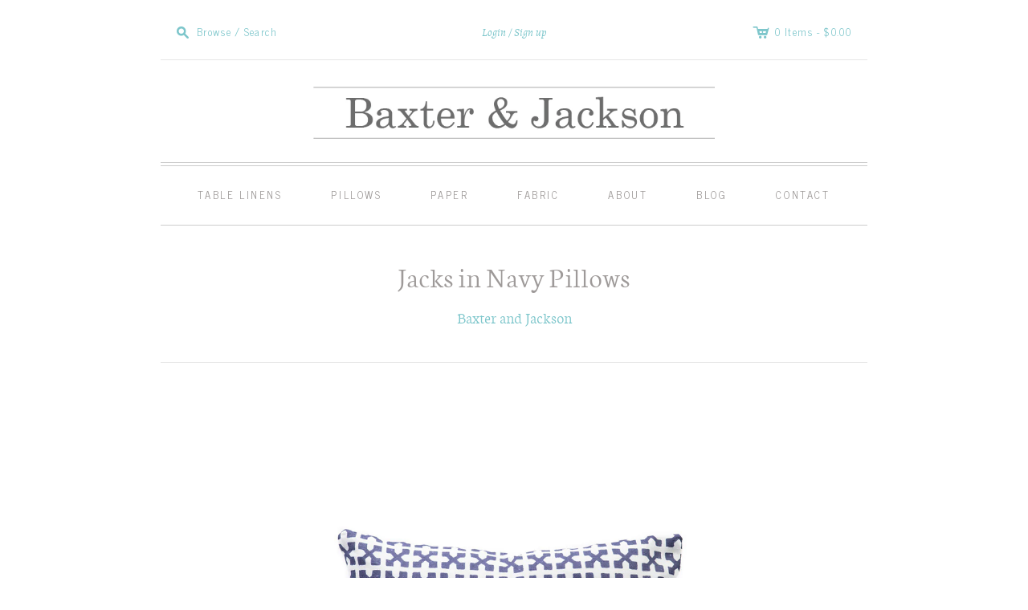

--- FILE ---
content_type: text/html; charset=utf-8
request_url: https://www.baxterandjackson.com/products/jack-in-navy-pillows
body_size: 13031
content:
<!doctype html>
<!--[if lt IE 7]> <html xmlns:fb="http://www.facebook.com/2008/fbml" class="no-js lt-ie10 lt-ie9 lt-ie8 lt-ie7  ie6" lang="en"> <![endif]-->
<!--[if IE 7]>    <html xmlns:fb="http://www.facebook.com/2008/fbml" class="no-js lt-ie10 lt-ie9 lt-ie8  ie7" lang="en"> <![endif]-->
<!--[if IE 8]>    <html xmlns:fb="http://www.facebook.com/2008/fbml" class="no-js lt-ie10 lt-ie9  ie8" lang="en"> <![endif]-->
<!--[if IE 9]>    <html xmlns:fb="http://www.facebook.com/2008/fbml" class="no-js lt-ie10 ie9" lang="en"> <![endif]-->
<!--[if (gt IE 9)|!(IE)]><!--> <html class="no-js"> <!--<![endif]-->
<head>

  <meta charset="utf-8">
  <meta http-equiv="X-UA-Compatible" content="IE=edge,chrome=1">

  <link rel="canonical" href="https://www.baxterandjackson.com/products/jack-in-navy-pillows" />

  <title>
    Jacks in Navy Pillows

    

    

    
      &#8211; Baxter and Jackson
    
  </title>

  
    <meta name="description" content="Hand screen printed in the USA50% Linen/50% Cotton Custom sizes available by request Pillow cover only, down insert not included Knife edge construction Hidden zipper closure 12 x 16 pillows have white backing, all other sizes have pattern on both sides" />
  

  <meta name="viewport" content="width=device-width, initial-scale=1.0">

  

  

<meta property="og:site_name" content="Baxter and Jackson" />
<meta property="og:url" content="https://www.baxterandjackson.com/products/jack-in-navy-pillows" />
<meta property="og:title" content="Jacks in Navy Pillows" />

  <meta property="og:description" content="Hand screen printed in the USA50% Linen/50% Cotton Custom sizes available by request Pillow cover only, down insert not included Knife edge construction Hidden zipper closure 12 x 16 pillows have white backing, all other sizes have pattern on both sides" />


  <meta property="og:type" content="product">
  
    <meta property="og:image" content="http://www.baxterandjackson.com/cdn/shop/products/jacks-in-navy-pillows_grande.jpg?v=1489187359" />
    <meta property="og:image:secure_url" content="https://www.baxterandjackson.com/cdn/shop/products/jacks-in-navy-pillows_grande.jpg?v=1489187359" />
  
    <meta property="og:image" content="http://www.baxterandjackson.com/cdn/shop/products/jacks-in-navy-pillows12x16_grande.jpg?v=1489187360" />
    <meta property="og:image:secure_url" content="https://www.baxterandjackson.com/cdn/shop/products/jacks-in-navy-pillows12x16_grande.jpg?v=1489187360" />
  
    <meta property="og:image" content="http://www.baxterandjackson.com/cdn/shop/products/jacks-in-navy-pillows18x18_grande.jpg?v=1489187361" />
    <meta property="og:image:secure_url" content="https://www.baxterandjackson.com/cdn/shop/products/jacks-in-navy-pillows18x18_grande.jpg?v=1489187361" />
  
    <meta property="og:image" content="http://www.baxterandjackson.com/cdn/shop/products/jacks-in-navy-pillows26x26_grande.jpg?v=1489187362" />
    <meta property="og:image:secure_url" content="https://www.baxterandjackson.com/cdn/shop/products/jacks-in-navy-pillows26x26_grande.jpg?v=1489187362" />
  
  <meta property="og:price:amount" content="78.00">
  <meta property="og:price:currency" content="USD">




<meta name="twitter:card" content="summary">




  <meta property="twitter:description" content="Hand screen printed in the USA50% Linen/50% Cotton Custom sizes available by request Pillow cover only, down insert not included Knife edge construction Hidden zipper closure 12 x 16 pillows have white backing, all other sizes have pattern on both sides" />


<meta name="twitter:url" content="https://www.baxterandjackson.com/products/jack-in-navy-pillows">


  <meta name="twitter:title" content="Jacks in Navy Pillows">
  <meta name="twitter:image" content="http://www.baxterandjackson.com/cdn/shop/products/jacks-in-navy-pillows_grande.jpg?v=1489187359">


  









<link href="//fonts.googleapis.com/css?family=News+Cycle:400,700|Neuton:400,700" rel="stylesheet" type="text/css">


  <!-- 300 / 400italic / 700italic -->
  <link href="//www.baxterandjackson.com/cdn/shop/t/2/assets/neuton.css?v=175810404818695521201714940450" rel="stylesheet" type="text/css" media="all" />



  <link href="//www.baxterandjackson.com/cdn/shop/t/2/assets/theme.scss.css?v=112458466089723764111714940450" rel="stylesheet" type="text/css" media="all" />

  <script src="//www.baxterandjackson.com/cdn/shop/t/2/assets/jquery.min.1.7.1.js?v=159969339303273603591469134739" type="text/javascript"></script>
  <script src="//www.baxterandjackson.com/cdn/shop/t/2/assets/modernizr-2.5.3.min.js?v=4489257370694278461469134740" type="text/javascript"></script>

  <script src="//www.baxterandjackson.com/cdn/shopifycloud/storefront/assets/themes_support/option_selection-b017cd28.js" type="text/javascript"></script>
  <script src="//www.baxterandjackson.com/cdn/shopifycloud/storefront/assets/themes_support/api.jquery-7ab1a3a4.js" type="text/javascript"></script>
  <script src="/services/javascripts/currencies.js" type="text/javascript"></script>

  

  
<script>
  var Theme = {};

  Theme.version = "7.2.1";

  Theme.currency = "USD";
  Theme.moneyFormat = "${{amount}}";
  Theme.moneyFormatCurrency = "${{amount}} USD";

  

  
    Theme.instagram = true;
    Theme.instagramAccessToken = "3474779518.1677ed0.cbfb257392524c9ab3e50cc92dd8bc63";
    Theme.instagramShowTag = false;
    Theme.instagramTag = "";
  
</script>


  <script>window.performance && window.performance.mark && window.performance.mark('shopify.content_for_header.start');</script><meta id="shopify-digital-wallet" name="shopify-digital-wallet" content="/13956113/digital_wallets/dialog">
<meta name="shopify-checkout-api-token" content="9f86f0fae1466c84445c0e67c1c895ae">
<link rel="alternate" type="application/json+oembed" href="https://www.baxterandjackson.com/products/jack-in-navy-pillows.oembed">
<script async="async" src="/checkouts/internal/preloads.js?locale=en-US"></script>
<link rel="preconnect" href="https://shop.app" crossorigin="anonymous">
<script async="async" src="https://shop.app/checkouts/internal/preloads.js?locale=en-US&shop_id=13956113" crossorigin="anonymous"></script>
<script id="apple-pay-shop-capabilities" type="application/json">{"shopId":13956113,"countryCode":"US","currencyCode":"USD","merchantCapabilities":["supports3DS"],"merchantId":"gid:\/\/shopify\/Shop\/13956113","merchantName":"Baxter and Jackson","requiredBillingContactFields":["postalAddress","email","phone"],"requiredShippingContactFields":["postalAddress","email","phone"],"shippingType":"shipping","supportedNetworks":["visa","masterCard","amex","discover","elo","jcb"],"total":{"type":"pending","label":"Baxter and Jackson","amount":"1.00"},"shopifyPaymentsEnabled":true,"supportsSubscriptions":true}</script>
<script id="shopify-features" type="application/json">{"accessToken":"9f86f0fae1466c84445c0e67c1c895ae","betas":["rich-media-storefront-analytics"],"domain":"www.baxterandjackson.com","predictiveSearch":true,"shopId":13956113,"locale":"en"}</script>
<script>var Shopify = Shopify || {};
Shopify.shop = "baxter-and-jackson.myshopify.com";
Shopify.locale = "en";
Shopify.currency = {"active":"USD","rate":"1.0"};
Shopify.country = "US";
Shopify.theme = {"name":"Editions","id":139695558,"schema_name":null,"schema_version":null,"theme_store_id":457,"role":"main"};
Shopify.theme.handle = "null";
Shopify.theme.style = {"id":null,"handle":null};
Shopify.cdnHost = "www.baxterandjackson.com/cdn";
Shopify.routes = Shopify.routes || {};
Shopify.routes.root = "/";</script>
<script type="module">!function(o){(o.Shopify=o.Shopify||{}).modules=!0}(window);</script>
<script>!function(o){function n(){var o=[];function n(){o.push(Array.prototype.slice.apply(arguments))}return n.q=o,n}var t=o.Shopify=o.Shopify||{};t.loadFeatures=n(),t.autoloadFeatures=n()}(window);</script>
<script>
  window.ShopifyPay = window.ShopifyPay || {};
  window.ShopifyPay.apiHost = "shop.app\/pay";
  window.ShopifyPay.redirectState = null;
</script>
<script id="shop-js-analytics" type="application/json">{"pageType":"product"}</script>
<script defer="defer" async type="module" src="//www.baxterandjackson.com/cdn/shopifycloud/shop-js/modules/v2/client.init-shop-cart-sync_C5BV16lS.en.esm.js"></script>
<script defer="defer" async type="module" src="//www.baxterandjackson.com/cdn/shopifycloud/shop-js/modules/v2/chunk.common_CygWptCX.esm.js"></script>
<script type="module">
  await import("//www.baxterandjackson.com/cdn/shopifycloud/shop-js/modules/v2/client.init-shop-cart-sync_C5BV16lS.en.esm.js");
await import("//www.baxterandjackson.com/cdn/shopifycloud/shop-js/modules/v2/chunk.common_CygWptCX.esm.js");

  window.Shopify.SignInWithShop?.initShopCartSync?.({"fedCMEnabled":true,"windoidEnabled":true});

</script>
<script>
  window.Shopify = window.Shopify || {};
  if (!window.Shopify.featureAssets) window.Shopify.featureAssets = {};
  window.Shopify.featureAssets['shop-js'] = {"shop-cart-sync":["modules/v2/client.shop-cart-sync_ZFArdW7E.en.esm.js","modules/v2/chunk.common_CygWptCX.esm.js"],"shop-button":["modules/v2/client.shop-button_tlx5R9nI.en.esm.js","modules/v2/chunk.common_CygWptCX.esm.js"],"init-fed-cm":["modules/v2/client.init-fed-cm_CmiC4vf6.en.esm.js","modules/v2/chunk.common_CygWptCX.esm.js"],"init-windoid":["modules/v2/client.init-windoid_sURxWdc1.en.esm.js","modules/v2/chunk.common_CygWptCX.esm.js"],"init-shop-cart-sync":["modules/v2/client.init-shop-cart-sync_C5BV16lS.en.esm.js","modules/v2/chunk.common_CygWptCX.esm.js"],"init-shop-email-lookup-coordinator":["modules/v2/client.init-shop-email-lookup-coordinator_B8hsDcYM.en.esm.js","modules/v2/chunk.common_CygWptCX.esm.js"],"shop-cash-offers":["modules/v2/client.shop-cash-offers_DOA2yAJr.en.esm.js","modules/v2/chunk.common_CygWptCX.esm.js","modules/v2/chunk.modal_D71HUcav.esm.js"],"pay-button":["modules/v2/client.pay-button_FdsNuTd3.en.esm.js","modules/v2/chunk.common_CygWptCX.esm.js"],"shop-login-button":["modules/v2/client.shop-login-button_C5VAVYt1.en.esm.js","modules/v2/chunk.common_CygWptCX.esm.js","modules/v2/chunk.modal_D71HUcav.esm.js"],"shop-toast-manager":["modules/v2/client.shop-toast-manager_ClPi3nE9.en.esm.js","modules/v2/chunk.common_CygWptCX.esm.js"],"avatar":["modules/v2/client.avatar_BTnouDA3.en.esm.js"],"init-shop-for-new-customer-accounts":["modules/v2/client.init-shop-for-new-customer-accounts_ChsxoAhi.en.esm.js","modules/v2/client.shop-login-button_C5VAVYt1.en.esm.js","modules/v2/chunk.common_CygWptCX.esm.js","modules/v2/chunk.modal_D71HUcav.esm.js"],"init-customer-accounts":["modules/v2/client.init-customer-accounts_DxDtT_ad.en.esm.js","modules/v2/client.shop-login-button_C5VAVYt1.en.esm.js","modules/v2/chunk.common_CygWptCX.esm.js","modules/v2/chunk.modal_D71HUcav.esm.js"],"init-customer-accounts-sign-up":["modules/v2/client.init-customer-accounts-sign-up_CPSyQ0Tj.en.esm.js","modules/v2/client.shop-login-button_C5VAVYt1.en.esm.js","modules/v2/chunk.common_CygWptCX.esm.js","modules/v2/chunk.modal_D71HUcav.esm.js"],"lead-capture":["modules/v2/client.lead-capture_Bi8yE_yS.en.esm.js","modules/v2/chunk.common_CygWptCX.esm.js","modules/v2/chunk.modal_D71HUcav.esm.js"],"checkout-modal":["modules/v2/client.checkout-modal_BPM8l0SH.en.esm.js","modules/v2/chunk.common_CygWptCX.esm.js","modules/v2/chunk.modal_D71HUcav.esm.js"],"shop-follow-button":["modules/v2/client.shop-follow-button_Cva4Ekp9.en.esm.js","modules/v2/chunk.common_CygWptCX.esm.js","modules/v2/chunk.modal_D71HUcav.esm.js"],"shop-login":["modules/v2/client.shop-login_D6lNrXab.en.esm.js","modules/v2/chunk.common_CygWptCX.esm.js","modules/v2/chunk.modal_D71HUcav.esm.js"],"payment-terms":["modules/v2/client.payment-terms_CZxnsJam.en.esm.js","modules/v2/chunk.common_CygWptCX.esm.js","modules/v2/chunk.modal_D71HUcav.esm.js"]};
</script>
<script>(function() {
  var isLoaded = false;
  function asyncLoad() {
    if (isLoaded) return;
    isLoaded = true;
    var urls = ["https:\/\/chimpstatic.com\/mcjs-connected\/js\/users\/adc3024a2dd105391566eb623\/c314210762bde94301896cf38.js?shop=baxter-and-jackson.myshopify.com","https:\/\/chimpstatic.com\/mcjs-connected\/js\/users\/adc3024a2dd105391566eb623\/3ca26143f60a1fed8beb0e42c.js?shop=baxter-and-jackson.myshopify.com"];
    for (var i = 0; i < urls.length; i++) {
      var s = document.createElement('script');
      s.type = 'text/javascript';
      s.async = true;
      s.src = urls[i];
      var x = document.getElementsByTagName('script')[0];
      x.parentNode.insertBefore(s, x);
    }
  };
  if(window.attachEvent) {
    window.attachEvent('onload', asyncLoad);
  } else {
    window.addEventListener('load', asyncLoad, false);
  }
})();</script>
<script id="__st">var __st={"a":13956113,"offset":-25200,"reqid":"eb6df811-77c4-4fd3-963b-5047e65be8cf-1768847504","pageurl":"www.baxterandjackson.com\/products\/jack-in-navy-pillows","u":"4a057a52d599","p":"product","rtyp":"product","rid":9920423494};</script>
<script>window.ShopifyPaypalV4VisibilityTracking = true;</script>
<script id="captcha-bootstrap">!function(){'use strict';const t='contact',e='account',n='new_comment',o=[[t,t],['blogs',n],['comments',n],[t,'customer']],c=[[e,'customer_login'],[e,'guest_login'],[e,'recover_customer_password'],[e,'create_customer']],r=t=>t.map((([t,e])=>`form[action*='/${t}']:not([data-nocaptcha='true']) input[name='form_type'][value='${e}']`)).join(','),a=t=>()=>t?[...document.querySelectorAll(t)].map((t=>t.form)):[];function s(){const t=[...o],e=r(t);return a(e)}const i='password',u='form_key',d=['recaptcha-v3-token','g-recaptcha-response','h-captcha-response',i],f=()=>{try{return window.sessionStorage}catch{return}},m='__shopify_v',_=t=>t.elements[u];function p(t,e,n=!1){try{const o=window.sessionStorage,c=JSON.parse(o.getItem(e)),{data:r}=function(t){const{data:e,action:n}=t;return t[m]||n?{data:e,action:n}:{data:t,action:n}}(c);for(const[e,n]of Object.entries(r))t.elements[e]&&(t.elements[e].value=n);n&&o.removeItem(e)}catch(o){console.error('form repopulation failed',{error:o})}}const l='form_type',E='cptcha';function T(t){t.dataset[E]=!0}const w=window,h=w.document,L='Shopify',v='ce_forms',y='captcha';let A=!1;((t,e)=>{const n=(g='f06e6c50-85a8-45c8-87d0-21a2b65856fe',I='https://cdn.shopify.com/shopifycloud/storefront-forms-hcaptcha/ce_storefront_forms_captcha_hcaptcha.v1.5.2.iife.js',D={infoText:'Protected by hCaptcha',privacyText:'Privacy',termsText:'Terms'},(t,e,n)=>{const o=w[L][v],c=o.bindForm;if(c)return c(t,g,e,D).then(n);var r;o.q.push([[t,g,e,D],n]),r=I,A||(h.body.append(Object.assign(h.createElement('script'),{id:'captcha-provider',async:!0,src:r})),A=!0)});var g,I,D;w[L]=w[L]||{},w[L][v]=w[L][v]||{},w[L][v].q=[],w[L][y]=w[L][y]||{},w[L][y].protect=function(t,e){n(t,void 0,e),T(t)},Object.freeze(w[L][y]),function(t,e,n,w,h,L){const[v,y,A,g]=function(t,e,n){const i=e?o:[],u=t?c:[],d=[...i,...u],f=r(d),m=r(i),_=r(d.filter((([t,e])=>n.includes(e))));return[a(f),a(m),a(_),s()]}(w,h,L),I=t=>{const e=t.target;return e instanceof HTMLFormElement?e:e&&e.form},D=t=>v().includes(t);t.addEventListener('submit',(t=>{const e=I(t);if(!e)return;const n=D(e)&&!e.dataset.hcaptchaBound&&!e.dataset.recaptchaBound,o=_(e),c=g().includes(e)&&(!o||!o.value);(n||c)&&t.preventDefault(),c&&!n&&(function(t){try{if(!f())return;!function(t){const e=f();if(!e)return;const n=_(t);if(!n)return;const o=n.value;o&&e.removeItem(o)}(t);const e=Array.from(Array(32),(()=>Math.random().toString(36)[2])).join('');!function(t,e){_(t)||t.append(Object.assign(document.createElement('input'),{type:'hidden',name:u})),t.elements[u].value=e}(t,e),function(t,e){const n=f();if(!n)return;const o=[...t.querySelectorAll(`input[type='${i}']`)].map((({name:t})=>t)),c=[...d,...o],r={};for(const[a,s]of new FormData(t).entries())c.includes(a)||(r[a]=s);n.setItem(e,JSON.stringify({[m]:1,action:t.action,data:r}))}(t,e)}catch(e){console.error('failed to persist form',e)}}(e),e.submit())}));const S=(t,e)=>{t&&!t.dataset[E]&&(n(t,e.some((e=>e===t))),T(t))};for(const o of['focusin','change'])t.addEventListener(o,(t=>{const e=I(t);D(e)&&S(e,y())}));const B=e.get('form_key'),M=e.get(l),P=B&&M;t.addEventListener('DOMContentLoaded',(()=>{const t=y();if(P)for(const e of t)e.elements[l].value===M&&p(e,B);[...new Set([...A(),...v().filter((t=>'true'===t.dataset.shopifyCaptcha))])].forEach((e=>S(e,t)))}))}(h,new URLSearchParams(w.location.search),n,t,e,['guest_login'])})(!0,!0)}();</script>
<script integrity="sha256-4kQ18oKyAcykRKYeNunJcIwy7WH5gtpwJnB7kiuLZ1E=" data-source-attribution="shopify.loadfeatures" defer="defer" src="//www.baxterandjackson.com/cdn/shopifycloud/storefront/assets/storefront/load_feature-a0a9edcb.js" crossorigin="anonymous"></script>
<script crossorigin="anonymous" defer="defer" src="//www.baxterandjackson.com/cdn/shopifycloud/storefront/assets/shopify_pay/storefront-65b4c6d7.js?v=20250812"></script>
<script data-source-attribution="shopify.dynamic_checkout.dynamic.init">var Shopify=Shopify||{};Shopify.PaymentButton=Shopify.PaymentButton||{isStorefrontPortableWallets:!0,init:function(){window.Shopify.PaymentButton.init=function(){};var t=document.createElement("script");t.src="https://www.baxterandjackson.com/cdn/shopifycloud/portable-wallets/latest/portable-wallets.en.js",t.type="module",document.head.appendChild(t)}};
</script>
<script data-source-attribution="shopify.dynamic_checkout.buyer_consent">
  function portableWalletsHideBuyerConsent(e){var t=document.getElementById("shopify-buyer-consent"),n=document.getElementById("shopify-subscription-policy-button");t&&n&&(t.classList.add("hidden"),t.setAttribute("aria-hidden","true"),n.removeEventListener("click",e))}function portableWalletsShowBuyerConsent(e){var t=document.getElementById("shopify-buyer-consent"),n=document.getElementById("shopify-subscription-policy-button");t&&n&&(t.classList.remove("hidden"),t.removeAttribute("aria-hidden"),n.addEventListener("click",e))}window.Shopify?.PaymentButton&&(window.Shopify.PaymentButton.hideBuyerConsent=portableWalletsHideBuyerConsent,window.Shopify.PaymentButton.showBuyerConsent=portableWalletsShowBuyerConsent);
</script>
<script data-source-attribution="shopify.dynamic_checkout.cart.bootstrap">document.addEventListener("DOMContentLoaded",(function(){function t(){return document.querySelector("shopify-accelerated-checkout-cart, shopify-accelerated-checkout")}if(t())Shopify.PaymentButton.init();else{new MutationObserver((function(e,n){t()&&(Shopify.PaymentButton.init(),n.disconnect())})).observe(document.body,{childList:!0,subtree:!0})}}));
</script>
<link id="shopify-accelerated-checkout-styles" rel="stylesheet" media="screen" href="https://www.baxterandjackson.com/cdn/shopifycloud/portable-wallets/latest/accelerated-checkout-backwards-compat.css" crossorigin="anonymous">
<style id="shopify-accelerated-checkout-cart">
        #shopify-buyer-consent {
  margin-top: 1em;
  display: inline-block;
  width: 100%;
}

#shopify-buyer-consent.hidden {
  display: none;
}

#shopify-subscription-policy-button {
  background: none;
  border: none;
  padding: 0;
  text-decoration: underline;
  font-size: inherit;
  cursor: pointer;
}

#shopify-subscription-policy-button::before {
  box-shadow: none;
}

      </style>

<script>window.performance && window.performance.mark && window.performance.mark('shopify.content_for_header.end');</script>

<link href="https://monorail-edge.shopifysvc.com" rel="dns-prefetch">
<script>(function(){if ("sendBeacon" in navigator && "performance" in window) {try {var session_token_from_headers = performance.getEntriesByType('navigation')[0].serverTiming.find(x => x.name == '_s').description;} catch {var session_token_from_headers = undefined;}var session_cookie_matches = document.cookie.match(/_shopify_s=([^;]*)/);var session_token_from_cookie = session_cookie_matches && session_cookie_matches.length === 2 ? session_cookie_matches[1] : "";var session_token = session_token_from_headers || session_token_from_cookie || "";function handle_abandonment_event(e) {var entries = performance.getEntries().filter(function(entry) {return /monorail-edge.shopifysvc.com/.test(entry.name);});if (!window.abandonment_tracked && entries.length === 0) {window.abandonment_tracked = true;var currentMs = Date.now();var navigation_start = performance.timing.navigationStart;var payload = {shop_id: 13956113,url: window.location.href,navigation_start,duration: currentMs - navigation_start,session_token,page_type: "product"};window.navigator.sendBeacon("https://monorail-edge.shopifysvc.com/v1/produce", JSON.stringify({schema_id: "online_store_buyer_site_abandonment/1.1",payload: payload,metadata: {event_created_at_ms: currentMs,event_sent_at_ms: currentMs}}));}}window.addEventListener('pagehide', handle_abandonment_event);}}());</script>
<script id="web-pixels-manager-setup">(function e(e,d,r,n,o){if(void 0===o&&(o={}),!Boolean(null===(a=null===(i=window.Shopify)||void 0===i?void 0:i.analytics)||void 0===a?void 0:a.replayQueue)){var i,a;window.Shopify=window.Shopify||{};var t=window.Shopify;t.analytics=t.analytics||{};var s=t.analytics;s.replayQueue=[],s.publish=function(e,d,r){return s.replayQueue.push([e,d,r]),!0};try{self.performance.mark("wpm:start")}catch(e){}var l=function(){var e={modern:/Edge?\/(1{2}[4-9]|1[2-9]\d|[2-9]\d{2}|\d{4,})\.\d+(\.\d+|)|Firefox\/(1{2}[4-9]|1[2-9]\d|[2-9]\d{2}|\d{4,})\.\d+(\.\d+|)|Chrom(ium|e)\/(9{2}|\d{3,})\.\d+(\.\d+|)|(Maci|X1{2}).+ Version\/(15\.\d+|(1[6-9]|[2-9]\d|\d{3,})\.\d+)([,.]\d+|)( \(\w+\)|)( Mobile\/\w+|) Safari\/|Chrome.+OPR\/(9{2}|\d{3,})\.\d+\.\d+|(CPU[ +]OS|iPhone[ +]OS|CPU[ +]iPhone|CPU IPhone OS|CPU iPad OS)[ +]+(15[._]\d+|(1[6-9]|[2-9]\d|\d{3,})[._]\d+)([._]\d+|)|Android:?[ /-](13[3-9]|1[4-9]\d|[2-9]\d{2}|\d{4,})(\.\d+|)(\.\d+|)|Android.+Firefox\/(13[5-9]|1[4-9]\d|[2-9]\d{2}|\d{4,})\.\d+(\.\d+|)|Android.+Chrom(ium|e)\/(13[3-9]|1[4-9]\d|[2-9]\d{2}|\d{4,})\.\d+(\.\d+|)|SamsungBrowser\/([2-9]\d|\d{3,})\.\d+/,legacy:/Edge?\/(1[6-9]|[2-9]\d|\d{3,})\.\d+(\.\d+|)|Firefox\/(5[4-9]|[6-9]\d|\d{3,})\.\d+(\.\d+|)|Chrom(ium|e)\/(5[1-9]|[6-9]\d|\d{3,})\.\d+(\.\d+|)([\d.]+$|.*Safari\/(?![\d.]+ Edge\/[\d.]+$))|(Maci|X1{2}).+ Version\/(10\.\d+|(1[1-9]|[2-9]\d|\d{3,})\.\d+)([,.]\d+|)( \(\w+\)|)( Mobile\/\w+|) Safari\/|Chrome.+OPR\/(3[89]|[4-9]\d|\d{3,})\.\d+\.\d+|(CPU[ +]OS|iPhone[ +]OS|CPU[ +]iPhone|CPU IPhone OS|CPU iPad OS)[ +]+(10[._]\d+|(1[1-9]|[2-9]\d|\d{3,})[._]\d+)([._]\d+|)|Android:?[ /-](13[3-9]|1[4-9]\d|[2-9]\d{2}|\d{4,})(\.\d+|)(\.\d+|)|Mobile Safari.+OPR\/([89]\d|\d{3,})\.\d+\.\d+|Android.+Firefox\/(13[5-9]|1[4-9]\d|[2-9]\d{2}|\d{4,})\.\d+(\.\d+|)|Android.+Chrom(ium|e)\/(13[3-9]|1[4-9]\d|[2-9]\d{2}|\d{4,})\.\d+(\.\d+|)|Android.+(UC? ?Browser|UCWEB|U3)[ /]?(15\.([5-9]|\d{2,})|(1[6-9]|[2-9]\d|\d{3,})\.\d+)\.\d+|SamsungBrowser\/(5\.\d+|([6-9]|\d{2,})\.\d+)|Android.+MQ{2}Browser\/(14(\.(9|\d{2,})|)|(1[5-9]|[2-9]\d|\d{3,})(\.\d+|))(\.\d+|)|K[Aa][Ii]OS\/(3\.\d+|([4-9]|\d{2,})\.\d+)(\.\d+|)/},d=e.modern,r=e.legacy,n=navigator.userAgent;return n.match(d)?"modern":n.match(r)?"legacy":"unknown"}(),u="modern"===l?"modern":"legacy",c=(null!=n?n:{modern:"",legacy:""})[u],f=function(e){return[e.baseUrl,"/wpm","/b",e.hashVersion,"modern"===e.buildTarget?"m":"l",".js"].join("")}({baseUrl:d,hashVersion:r,buildTarget:u}),m=function(e){var d=e.version,r=e.bundleTarget,n=e.surface,o=e.pageUrl,i=e.monorailEndpoint;return{emit:function(e){var a=e.status,t=e.errorMsg,s=(new Date).getTime(),l=JSON.stringify({metadata:{event_sent_at_ms:s},events:[{schema_id:"web_pixels_manager_load/3.1",payload:{version:d,bundle_target:r,page_url:o,status:a,surface:n,error_msg:t},metadata:{event_created_at_ms:s}}]});if(!i)return console&&console.warn&&console.warn("[Web Pixels Manager] No Monorail endpoint provided, skipping logging."),!1;try{return self.navigator.sendBeacon.bind(self.navigator)(i,l)}catch(e){}var u=new XMLHttpRequest;try{return u.open("POST",i,!0),u.setRequestHeader("Content-Type","text/plain"),u.send(l),!0}catch(e){return console&&console.warn&&console.warn("[Web Pixels Manager] Got an unhandled error while logging to Monorail."),!1}}}}({version:r,bundleTarget:l,surface:e.surface,pageUrl:self.location.href,monorailEndpoint:e.monorailEndpoint});try{o.browserTarget=l,function(e){var d=e.src,r=e.async,n=void 0===r||r,o=e.onload,i=e.onerror,a=e.sri,t=e.scriptDataAttributes,s=void 0===t?{}:t,l=document.createElement("script"),u=document.querySelector("head"),c=document.querySelector("body");if(l.async=n,l.src=d,a&&(l.integrity=a,l.crossOrigin="anonymous"),s)for(var f in s)if(Object.prototype.hasOwnProperty.call(s,f))try{l.dataset[f]=s[f]}catch(e){}if(o&&l.addEventListener("load",o),i&&l.addEventListener("error",i),u)u.appendChild(l);else{if(!c)throw new Error("Did not find a head or body element to append the script");c.appendChild(l)}}({src:f,async:!0,onload:function(){if(!function(){var e,d;return Boolean(null===(d=null===(e=window.Shopify)||void 0===e?void 0:e.analytics)||void 0===d?void 0:d.initialized)}()){var d=window.webPixelsManager.init(e)||void 0;if(d){var r=window.Shopify.analytics;r.replayQueue.forEach((function(e){var r=e[0],n=e[1],o=e[2];d.publishCustomEvent(r,n,o)})),r.replayQueue=[],r.publish=d.publishCustomEvent,r.visitor=d.visitor,r.initialized=!0}}},onerror:function(){return m.emit({status:"failed",errorMsg:"".concat(f," has failed to load")})},sri:function(e){var d=/^sha384-[A-Za-z0-9+/=]+$/;return"string"==typeof e&&d.test(e)}(c)?c:"",scriptDataAttributes:o}),m.emit({status:"loading"})}catch(e){m.emit({status:"failed",errorMsg:(null==e?void 0:e.message)||"Unknown error"})}}})({shopId: 13956113,storefrontBaseUrl: "https://www.baxterandjackson.com",extensionsBaseUrl: "https://extensions.shopifycdn.com/cdn/shopifycloud/web-pixels-manager",monorailEndpoint: "https://monorail-edge.shopifysvc.com/unstable/produce_batch",surface: "storefront-renderer",enabledBetaFlags: ["2dca8a86"],webPixelsConfigList: [{"id":"38994031","configuration":"{\"tagID\":\"2612713391544\"}","eventPayloadVersion":"v1","runtimeContext":"STRICT","scriptVersion":"18031546ee651571ed29edbe71a3550b","type":"APP","apiClientId":3009811,"privacyPurposes":["ANALYTICS","MARKETING","SALE_OF_DATA"],"dataSharingAdjustments":{"protectedCustomerApprovalScopes":["read_customer_address","read_customer_email","read_customer_name","read_customer_personal_data","read_customer_phone"]}},{"id":"shopify-app-pixel","configuration":"{}","eventPayloadVersion":"v1","runtimeContext":"STRICT","scriptVersion":"0450","apiClientId":"shopify-pixel","type":"APP","privacyPurposes":["ANALYTICS","MARKETING"]},{"id":"shopify-custom-pixel","eventPayloadVersion":"v1","runtimeContext":"LAX","scriptVersion":"0450","apiClientId":"shopify-pixel","type":"CUSTOM","privacyPurposes":["ANALYTICS","MARKETING"]}],isMerchantRequest: false,initData: {"shop":{"name":"Baxter and Jackson","paymentSettings":{"currencyCode":"USD"},"myshopifyDomain":"baxter-and-jackson.myshopify.com","countryCode":"US","storefrontUrl":"https:\/\/www.baxterandjackson.com"},"customer":null,"cart":null,"checkout":null,"productVariants":[{"price":{"amount":78.0,"currencyCode":"USD"},"product":{"title":"Jacks in Navy Pillows","vendor":"Baxter and Jackson","id":"9920423494","untranslatedTitle":"Jacks in Navy Pillows","url":"\/products\/jack-in-navy-pillows","type":"Pillows"},"id":"38225645958","image":{"src":"\/\/www.baxterandjackson.com\/cdn\/shop\/products\/jacks-in-navy-pillows12x16.jpg?v=1489187360"},"sku":"","title":"12 x 16","untranslatedTitle":"12 x 16"},{"price":{"amount":97.0,"currencyCode":"USD"},"product":{"title":"Jacks in Navy Pillows","vendor":"Baxter and Jackson","id":"9920423494","untranslatedTitle":"Jacks in Navy Pillows","url":"\/products\/jack-in-navy-pillows","type":"Pillows"},"id":"38225646022","image":{"src":"\/\/www.baxterandjackson.com\/cdn\/shop\/products\/jacks-in-navy-pillows18x18.jpg?v=1489187361"},"sku":"","title":"20 x 20","untranslatedTitle":"20 x 20"},{"price":{"amount":125.0,"currencyCode":"USD"},"product":{"title":"Jacks in Navy Pillows","vendor":"Baxter and Jackson","id":"9920423494","untranslatedTitle":"Jacks in Navy Pillows","url":"\/products\/jack-in-navy-pillows","type":"Pillows"},"id":"38225646214","image":{"src":"\/\/www.baxterandjackson.com\/cdn\/shop\/products\/jacks-in-navy-pillows26x26.jpg?v=1489187362"},"sku":"","title":"26 x 26","untranslatedTitle":"26 x 26"}],"purchasingCompany":null},},"https://www.baxterandjackson.com/cdn","fcfee988w5aeb613cpc8e4bc33m6693e112",{"modern":"","legacy":""},{"shopId":"13956113","storefrontBaseUrl":"https:\/\/www.baxterandjackson.com","extensionBaseUrl":"https:\/\/extensions.shopifycdn.com\/cdn\/shopifycloud\/web-pixels-manager","surface":"storefront-renderer","enabledBetaFlags":"[\"2dca8a86\"]","isMerchantRequest":"false","hashVersion":"fcfee988w5aeb613cpc8e4bc33m6693e112","publish":"custom","events":"[[\"page_viewed\",{}],[\"product_viewed\",{\"productVariant\":{\"price\":{\"amount\":78.0,\"currencyCode\":\"USD\"},\"product\":{\"title\":\"Jacks in Navy Pillows\",\"vendor\":\"Baxter and Jackson\",\"id\":\"9920423494\",\"untranslatedTitle\":\"Jacks in Navy Pillows\",\"url\":\"\/products\/jack-in-navy-pillows\",\"type\":\"Pillows\"},\"id\":\"38225645958\",\"image\":{\"src\":\"\/\/www.baxterandjackson.com\/cdn\/shop\/products\/jacks-in-navy-pillows12x16.jpg?v=1489187360\"},\"sku\":\"\",\"title\":\"12 x 16\",\"untranslatedTitle\":\"12 x 16\"}}]]"});</script><script>
  window.ShopifyAnalytics = window.ShopifyAnalytics || {};
  window.ShopifyAnalytics.meta = window.ShopifyAnalytics.meta || {};
  window.ShopifyAnalytics.meta.currency = 'USD';
  var meta = {"product":{"id":9920423494,"gid":"gid:\/\/shopify\/Product\/9920423494","vendor":"Baxter and Jackson","type":"Pillows","handle":"jack-in-navy-pillows","variants":[{"id":38225645958,"price":7800,"name":"Jacks in Navy Pillows - 12 x 16","public_title":"12 x 16","sku":""},{"id":38225646022,"price":9700,"name":"Jacks in Navy Pillows - 20 x 20","public_title":"20 x 20","sku":""},{"id":38225646214,"price":12500,"name":"Jacks in Navy Pillows - 26 x 26","public_title":"26 x 26","sku":""}],"remote":false},"page":{"pageType":"product","resourceType":"product","resourceId":9920423494,"requestId":"eb6df811-77c4-4fd3-963b-5047e65be8cf-1768847504"}};
  for (var attr in meta) {
    window.ShopifyAnalytics.meta[attr] = meta[attr];
  }
</script>
<script class="analytics">
  (function () {
    var customDocumentWrite = function(content) {
      var jquery = null;

      if (window.jQuery) {
        jquery = window.jQuery;
      } else if (window.Checkout && window.Checkout.$) {
        jquery = window.Checkout.$;
      }

      if (jquery) {
        jquery('body').append(content);
      }
    };

    var hasLoggedConversion = function(token) {
      if (token) {
        return document.cookie.indexOf('loggedConversion=' + token) !== -1;
      }
      return false;
    }

    var setCookieIfConversion = function(token) {
      if (token) {
        var twoMonthsFromNow = new Date(Date.now());
        twoMonthsFromNow.setMonth(twoMonthsFromNow.getMonth() + 2);

        document.cookie = 'loggedConversion=' + token + '; expires=' + twoMonthsFromNow;
      }
    }

    var trekkie = window.ShopifyAnalytics.lib = window.trekkie = window.trekkie || [];
    if (trekkie.integrations) {
      return;
    }
    trekkie.methods = [
      'identify',
      'page',
      'ready',
      'track',
      'trackForm',
      'trackLink'
    ];
    trekkie.factory = function(method) {
      return function() {
        var args = Array.prototype.slice.call(arguments);
        args.unshift(method);
        trekkie.push(args);
        return trekkie;
      };
    };
    for (var i = 0; i < trekkie.methods.length; i++) {
      var key = trekkie.methods[i];
      trekkie[key] = trekkie.factory(key);
    }
    trekkie.load = function(config) {
      trekkie.config = config || {};
      trekkie.config.initialDocumentCookie = document.cookie;
      var first = document.getElementsByTagName('script')[0];
      var script = document.createElement('script');
      script.type = 'text/javascript';
      script.onerror = function(e) {
        var scriptFallback = document.createElement('script');
        scriptFallback.type = 'text/javascript';
        scriptFallback.onerror = function(error) {
                var Monorail = {
      produce: function produce(monorailDomain, schemaId, payload) {
        var currentMs = new Date().getTime();
        var event = {
          schema_id: schemaId,
          payload: payload,
          metadata: {
            event_created_at_ms: currentMs,
            event_sent_at_ms: currentMs
          }
        };
        return Monorail.sendRequest("https://" + monorailDomain + "/v1/produce", JSON.stringify(event));
      },
      sendRequest: function sendRequest(endpointUrl, payload) {
        // Try the sendBeacon API
        if (window && window.navigator && typeof window.navigator.sendBeacon === 'function' && typeof window.Blob === 'function' && !Monorail.isIos12()) {
          var blobData = new window.Blob([payload], {
            type: 'text/plain'
          });

          if (window.navigator.sendBeacon(endpointUrl, blobData)) {
            return true;
          } // sendBeacon was not successful

        } // XHR beacon

        var xhr = new XMLHttpRequest();

        try {
          xhr.open('POST', endpointUrl);
          xhr.setRequestHeader('Content-Type', 'text/plain');
          xhr.send(payload);
        } catch (e) {
          console.log(e);
        }

        return false;
      },
      isIos12: function isIos12() {
        return window.navigator.userAgent.lastIndexOf('iPhone; CPU iPhone OS 12_') !== -1 || window.navigator.userAgent.lastIndexOf('iPad; CPU OS 12_') !== -1;
      }
    };
    Monorail.produce('monorail-edge.shopifysvc.com',
      'trekkie_storefront_load_errors/1.1',
      {shop_id: 13956113,
      theme_id: 139695558,
      app_name: "storefront",
      context_url: window.location.href,
      source_url: "//www.baxterandjackson.com/cdn/s/trekkie.storefront.cd680fe47e6c39ca5d5df5f0a32d569bc48c0f27.min.js"});

        };
        scriptFallback.async = true;
        scriptFallback.src = '//www.baxterandjackson.com/cdn/s/trekkie.storefront.cd680fe47e6c39ca5d5df5f0a32d569bc48c0f27.min.js';
        first.parentNode.insertBefore(scriptFallback, first);
      };
      script.async = true;
      script.src = '//www.baxterandjackson.com/cdn/s/trekkie.storefront.cd680fe47e6c39ca5d5df5f0a32d569bc48c0f27.min.js';
      first.parentNode.insertBefore(script, first);
    };
    trekkie.load(
      {"Trekkie":{"appName":"storefront","development":false,"defaultAttributes":{"shopId":13956113,"isMerchantRequest":null,"themeId":139695558,"themeCityHash":"17643882421462527022","contentLanguage":"en","currency":"USD","eventMetadataId":"be352ba1-72a8-4445-90ce-86dfe73d7cbe"},"isServerSideCookieWritingEnabled":true,"monorailRegion":"shop_domain","enabledBetaFlags":["65f19447"]},"Session Attribution":{},"S2S":{"facebookCapiEnabled":false,"source":"trekkie-storefront-renderer","apiClientId":580111}}
    );

    var loaded = false;
    trekkie.ready(function() {
      if (loaded) return;
      loaded = true;

      window.ShopifyAnalytics.lib = window.trekkie;

      var originalDocumentWrite = document.write;
      document.write = customDocumentWrite;
      try { window.ShopifyAnalytics.merchantGoogleAnalytics.call(this); } catch(error) {};
      document.write = originalDocumentWrite;

      window.ShopifyAnalytics.lib.page(null,{"pageType":"product","resourceType":"product","resourceId":9920423494,"requestId":"eb6df811-77c4-4fd3-963b-5047e65be8cf-1768847504","shopifyEmitted":true});

      var match = window.location.pathname.match(/checkouts\/(.+)\/(thank_you|post_purchase)/)
      var token = match? match[1]: undefined;
      if (!hasLoggedConversion(token)) {
        setCookieIfConversion(token);
        window.ShopifyAnalytics.lib.track("Viewed Product",{"currency":"USD","variantId":38225645958,"productId":9920423494,"productGid":"gid:\/\/shopify\/Product\/9920423494","name":"Jacks in Navy Pillows - 12 x 16","price":"78.00","sku":"","brand":"Baxter and Jackson","variant":"12 x 16","category":"Pillows","nonInteraction":true,"remote":false},undefined,undefined,{"shopifyEmitted":true});
      window.ShopifyAnalytics.lib.track("monorail:\/\/trekkie_storefront_viewed_product\/1.1",{"currency":"USD","variantId":38225645958,"productId":9920423494,"productGid":"gid:\/\/shopify\/Product\/9920423494","name":"Jacks in Navy Pillows - 12 x 16","price":"78.00","sku":"","brand":"Baxter and Jackson","variant":"12 x 16","category":"Pillows","nonInteraction":true,"remote":false,"referer":"https:\/\/www.baxterandjackson.com\/products\/jack-in-navy-pillows"});
      }
    });


        var eventsListenerScript = document.createElement('script');
        eventsListenerScript.async = true;
        eventsListenerScript.src = "//www.baxterandjackson.com/cdn/shopifycloud/storefront/assets/shop_events_listener-3da45d37.js";
        document.getElementsByTagName('head')[0].appendChild(eventsListenerScript);

})();</script>
<script
  defer
  src="https://www.baxterandjackson.com/cdn/shopifycloud/perf-kit/shopify-perf-kit-3.0.4.min.js"
  data-application="storefront-renderer"
  data-shop-id="13956113"
  data-render-region="gcp-us-central1"
  data-page-type="product"
  data-theme-instance-id="139695558"
  data-theme-name=""
  data-theme-version=""
  data-monorail-region="shop_domain"
  data-resource-timing-sampling-rate="10"
  data-shs="true"
  data-shs-beacon="true"
  data-shs-export-with-fetch="true"
  data-shs-logs-sample-rate="1"
  data-shs-beacon-endpoint="https://www.baxterandjackson.com/api/collect"
></script>
</head>

<body class="
  minimalist
  light
  template-product
  neuton
  news-cycle
  
  
  
">

  <div id="fb-root"></div>
  <script>(function(d, s, id) {
    var js, fjs = d.getElementsByTagName(s)[0];
    if (d.getElementById(id)) return;
    js = d.createElement(s); js.id = id;
    js.src = "//connect.facebook.net/en_US/all.js#xfbml=1&appId=187795038002910";
    fjs.parentNode.insertBefore(js, fjs);
  }(document, 'script', 'facebook-jssdk'));</script>

  

  <div id="page-wrap" class="clearfix has-payment-options">

    
<header class="main-header">

  <ul class="header-tools clearfix">
    <li class="search accent-text">
      
<span class="search-toggle-button">

  <span class="search-toggle-title"><span class="browse-icon">M</span> Browse / search</span>

  <span class="search-browse-parent-outline">
    <div class="search-browse-container">
      <ul>

        <li class=" clearfix">
          <form class="search-form" action="/search" method="get">
            <input name="q" type="text" placeholder="Enter search terms" class="search-field styled-text-field">
            <input type="submit" value="Search" class="search-submit action-btn accent-text" name="submit">
          </form>
        </li>

        
          <li>
            <label for="shop-by-category" class="accent-text">Shop by category</label>
            <select name="shop-by-category" class="shop-by-category" size="1">
              <option>Choose a category</option>
              
              <option value="/collections/fabric">Fabric</option>
              
              <option value="/collections/frontpage">Home page</option>
              
              <option value="/collections/gifts">Paper</option>
              
              <option value="/collections/pillows">Pillows</option>
              
              <option value="/collections/table-linens">Table Linens</option>
              
            </select>
          </li>
        

        

      </ul>
    </div>
  </span>
</span>

    </li>

    <li class="account-details">
      

  
    <p>
      <a href="https://www.baxterandjackson.com/customer_authentication/redirect?locale=en&amp;region_country=US" id="customer_login_link">Login</a>
      
        <a href="https://shopify.com/13956113/account?locale=en" id="customer_register_link">Sign up</a>
      
    </p>
  


    </li>

    <li class="cart-details accent-text">
      <div id="coin-container"></div>
      <a href="/cart"><span class="cart-icon">c</span><span class="cart-item-count-wrap">0 items</span> - <span class="cart-amount-wrap money">$0.00</span></a>
    </li>
  </ul>

  <div class="logo-wrap ">
    
    

    
      <h2>
        <a href="/" class="logo">
          <img class="standard" alt="Baxter and Jackson" src="//www.baxterandjackson.com/cdn/shop/t/2/assets/logo.png?v=172849188243935683501469136223">
        </a>
      </h2>
    
  </div>

  
<ul class="header-nav double-borders  accent-text main-nav">

  <li class="mobile-nav-item browse"><a><span>M</span>Browse</a></li>
  <li class="mobile-nav-item cart"><a href="/cart"><span>c</span>Cart</a></li>
  <li class="mobile-nav-item navigate"><a><span>n</span>Navigate</a></li>

  <li class="nav-item" id="coin-container"></li>
  

    

    

    <li class="nav-item first   ">
      <a href="/collections/table-linens">Table Linens </a>

      

      
    </li>
  

    

    

    <li class="nav-item    ">
      <a href="/collections/pillows">Pillows </a>

      

      
    </li>
  

    

    

    <li class="nav-item    ">
      <a href="/collections/gifts">Paper </a>

      

      
    </li>
  

    

    

    <li class="nav-item    ">
      <a href="/collections/fabric">Fabric </a>

      

      
    </li>
  

    

    

    <li class="nav-item    ">
      <a href="/pages/about">About </a>

      

      
    </li>
  

    

    

    <li class="nav-item    ">
      <a href="/blogs/news">Blog </a>

      

      
    </li>
  

    

    

    <li class="nav-item  last  ">
      <a href="/pages/contact">Contact </a>

      

      
    </li>
  
</ul>


  <div class="mobile-browse-container"></div>
  <div class="mobile-nav-dropdown-container accent-text"></div>

</header>


    
<div id="content" class="product-page product-showcase">
  

  <div class="page-title has-description">
    <h1>Jacks in Navy Pillows</h1>
    <h2><a href="/collections/vendors?q=Baxter%20and%20Jackson" title="Baxter and Jackson">Baxter and Jackson</a></h2>
  </div>

  <section id="product-image-viewer" class="no-top-border ">
    <div id="product-image-showcase" class="product-main-image">
      
      <img src="//www.baxterandjackson.com/cdn/shop/products/jacks-in-navy-pillows12x16_1024x1024.jpg?v=1489187360" alt="Jacks in Navy Pillows">

      
    </div>

    
      <ul id="product-image-thumbnails">
        
          <li><img src="//www.baxterandjackson.com/cdn/shop/products/jacks-in-navy-pillows_small.jpg?v=1489187359" alt="Jacks in Navy Pillows" data-high-res="//www.baxterandjackson.com/cdn/shop/products/jacks-in-navy-pillows_1024x1024.jpg?v=1489187359" class="first active "></li>
        
          <li><img src="//www.baxterandjackson.com/cdn/shop/products/jacks-in-navy-pillows12x16_small.jpg?v=1489187360" alt="Jacks in Navy Pillows" data-high-res="//www.baxterandjackson.com/cdn/shop/products/jacks-in-navy-pillows12x16_1024x1024.jpg?v=1489187360" class=" "></li>
        
          <li><img src="//www.baxterandjackson.com/cdn/shop/products/jacks-in-navy-pillows18x18_small.jpg?v=1489187361" alt="Jacks in Navy Pillows" data-high-res="//www.baxterandjackson.com/cdn/shop/products/jacks-in-navy-pillows18x18_1024x1024.jpg?v=1489187361" class=" "></li>
        
          <li><img src="//www.baxterandjackson.com/cdn/shop/products/jacks-in-navy-pillows26x26_small.jpg?v=1489187362" alt="Jacks in Navy Pillows" data-high-res="//www.baxterandjackson.com/cdn/shop/products/jacks-in-navy-pillows26x26_1024x1024.jpg?v=1489187362" class=" last"></li>
        
      </ul>
    
  </section>

  <form class="product-form" action="/cart/add" method="post" id="product-form">

    <div class="product-options">
      <select class="product-variants" name="id" id="product-variants">
        
          <option  selected="selected"  value="38225645958" data-sku="">12 x 16 - $78.00</option>
        
          <option  value="38225646022" data-sku="">20 x 20 - $97.00</option>
        
          <option  value="38225646214" data-sku="">26 x 26 - $125.00</option>
        
      </select>
    </div>

    <div id="infiniteoptions-container"></div>
    <div id="uploadery-container"></div>

    <ul id="product-add-to-cart" class=" ">

      <li id="product-price" class="product-price" itemprop="offers" itemscope itemtype="http://schema.org/Offer">
        <span class="product-price-minimum accent-text money">
          $78.00
        </span>

        <span class="product-price-compare accent-text money">
          
        </span>

        
          <link itemprop="availability" href="http://schema.org/InStock">
        
      </li>

      <li id="product-add">
        
          <input class="action-btn accent-text add-to-cart" type="submit" value="Add" />
        
      </li>
    </ul>

    
      <div id="product-description" class="rte">
        <p>Hand screen printed in the USA<br>50% Linen/50% Cotton <br>Custom sizes available by request <br>Pillow cover only, down insert not included <br>Knife edge construction Hidden zipper closure <br>12 x 16 pillows have white backing, all other sizes have pattern on both sides</p>
      </div>
    
  </form>

  

  



</div>

<script>
  // required for splitting variants
  // see ProductView
  Theme.product = {"id":9920423494,"title":"Jacks in Navy Pillows","handle":"jack-in-navy-pillows","description":"\u003cp\u003eHand screen printed in the USA\u003cbr\u003e50% Linen\/50% Cotton \u003cbr\u003eCustom sizes available by request \u003cbr\u003ePillow cover only, down insert not included \u003cbr\u003eKnife edge construction Hidden zipper closure \u003cbr\u003e12 x 16 pillows have white backing, all other sizes have pattern on both sides\u003c\/p\u003e","published_at":"2016-07-25T10:06:00-06:00","created_at":"2017-03-10T16:08:33-07:00","vendor":"Baxter and Jackson","type":"Pillows","tags":["Hand Silk Screened Pillows","Jacks in Navy","Jacks in Navy Pillows","Pillows","Screen printed pillows"],"price":7800,"price_min":7800,"price_max":12500,"available":true,"price_varies":true,"compare_at_price":null,"compare_at_price_min":0,"compare_at_price_max":0,"compare_at_price_varies":false,"variants":[{"id":38225645958,"title":"12 x 16","option1":"12 x 16","option2":null,"option3":null,"sku":"","requires_shipping":true,"taxable":true,"featured_image":{"id":23867215174,"product_id":9920423494,"position":2,"created_at":"2017-03-10T16:09:20-07:00","updated_at":"2017-03-10T16:09:20-07:00","alt":null,"width":1024,"height":1024,"src":"\/\/www.baxterandjackson.com\/cdn\/shop\/products\/jacks-in-navy-pillows12x16.jpg?v=1489187360","variant_ids":[38225645958]},"available":true,"name":"Jacks in Navy Pillows - 12 x 16","public_title":"12 x 16","options":["12 x 16"],"price":7800,"weight":567,"compare_at_price":null,"inventory_quantity":4,"inventory_management":"shopify","inventory_policy":"continue","barcode":"","featured_media":{"alt":null,"id":105493266543,"position":2,"preview_image":{"aspect_ratio":1.0,"height":1024,"width":1024,"src":"\/\/www.baxterandjackson.com\/cdn\/shop\/products\/jacks-in-navy-pillows12x16.jpg?v=1489187360"}},"requires_selling_plan":false,"selling_plan_allocations":[]},{"id":38225646022,"title":"20 x 20","option1":"20 x 20","option2":null,"option3":null,"sku":"","requires_shipping":true,"taxable":true,"featured_image":{"id":23867215558,"product_id":9920423494,"position":3,"created_at":"2017-03-10T16:09:21-07:00","updated_at":"2017-03-10T16:09:21-07:00","alt":null,"width":1024,"height":1024,"src":"\/\/www.baxterandjackson.com\/cdn\/shop\/products\/jacks-in-navy-pillows18x18.jpg?v=1489187361","variant_ids":[38225646022]},"available":true,"name":"Jacks in Navy Pillows - 20 x 20","public_title":"20 x 20","options":["20 x 20"],"price":9700,"weight":567,"compare_at_price":null,"inventory_quantity":5,"inventory_management":"shopify","inventory_policy":"continue","barcode":"","featured_media":{"alt":null,"id":105493299311,"position":3,"preview_image":{"aspect_ratio":1.0,"height":1024,"width":1024,"src":"\/\/www.baxterandjackson.com\/cdn\/shop\/products\/jacks-in-navy-pillows18x18.jpg?v=1489187361"}},"requires_selling_plan":false,"selling_plan_allocations":[]},{"id":38225646214,"title":"26 x 26","option1":"26 x 26","option2":null,"option3":null,"sku":"","requires_shipping":true,"taxable":true,"featured_image":{"id":23867215814,"product_id":9920423494,"position":4,"created_at":"2017-03-10T16:09:22-07:00","updated_at":"2017-03-10T16:09:22-07:00","alt":null,"width":1024,"height":1024,"src":"\/\/www.baxterandjackson.com\/cdn\/shop\/products\/jacks-in-navy-pillows26x26.jpg?v=1489187362","variant_ids":[38225646214]},"available":true,"name":"Jacks in Navy Pillows - 26 x 26","public_title":"26 x 26","options":["26 x 26"],"price":12500,"weight":567,"compare_at_price":null,"inventory_quantity":3,"inventory_management":"shopify","inventory_policy":"continue","barcode":"","featured_media":{"alt":null,"id":105493332079,"position":4,"preview_image":{"aspect_ratio":1.0,"height":1024,"width":1024,"src":"\/\/www.baxterandjackson.com\/cdn\/shop\/products\/jacks-in-navy-pillows26x26.jpg?v=1489187362"}},"requires_selling_plan":false,"selling_plan_allocations":[]}],"images":["\/\/www.baxterandjackson.com\/cdn\/shop\/products\/jacks-in-navy-pillows.jpg?v=1489187359","\/\/www.baxterandjackson.com\/cdn\/shop\/products\/jacks-in-navy-pillows12x16.jpg?v=1489187360","\/\/www.baxterandjackson.com\/cdn\/shop\/products\/jacks-in-navy-pillows18x18.jpg?v=1489187361","\/\/www.baxterandjackson.com\/cdn\/shop\/products\/jacks-in-navy-pillows26x26.jpg?v=1489187362"],"featured_image":"\/\/www.baxterandjackson.com\/cdn\/shop\/products\/jacks-in-navy-pillows.jpg?v=1489187359","options":["Size"],"media":[{"alt":null,"id":105493233775,"position":1,"preview_image":{"aspect_ratio":1.0,"height":1024,"width":1024,"src":"\/\/www.baxterandjackson.com\/cdn\/shop\/products\/jacks-in-navy-pillows.jpg?v=1489187359"},"aspect_ratio":1.0,"height":1024,"media_type":"image","src":"\/\/www.baxterandjackson.com\/cdn\/shop\/products\/jacks-in-navy-pillows.jpg?v=1489187359","width":1024},{"alt":null,"id":105493266543,"position":2,"preview_image":{"aspect_ratio":1.0,"height":1024,"width":1024,"src":"\/\/www.baxterandjackson.com\/cdn\/shop\/products\/jacks-in-navy-pillows12x16.jpg?v=1489187360"},"aspect_ratio":1.0,"height":1024,"media_type":"image","src":"\/\/www.baxterandjackson.com\/cdn\/shop\/products\/jacks-in-navy-pillows12x16.jpg?v=1489187360","width":1024},{"alt":null,"id":105493299311,"position":3,"preview_image":{"aspect_ratio":1.0,"height":1024,"width":1024,"src":"\/\/www.baxterandjackson.com\/cdn\/shop\/products\/jacks-in-navy-pillows18x18.jpg?v=1489187361"},"aspect_ratio":1.0,"height":1024,"media_type":"image","src":"\/\/www.baxterandjackson.com\/cdn\/shop\/products\/jacks-in-navy-pillows18x18.jpg?v=1489187361","width":1024},{"alt":null,"id":105493332079,"position":4,"preview_image":{"aspect_ratio":1.0,"height":1024,"width":1024,"src":"\/\/www.baxterandjackson.com\/cdn\/shop\/products\/jacks-in-navy-pillows26x26.jpg?v=1489187362"},"aspect_ratio":1.0,"height":1024,"media_type":"image","src":"\/\/www.baxterandjackson.com\/cdn\/shop\/products\/jacks-in-navy-pillows26x26.jpg?v=1489187362","width":1024}],"requires_selling_plan":false,"selling_plan_groups":[],"content":"\u003cp\u003eHand screen printed in the USA\u003cbr\u003e50% Linen\/50% Cotton \u003cbr\u003eCustom sizes available by request \u003cbr\u003ePillow cover only, down insert not included \u003cbr\u003eKnife edge construction Hidden zipper closure \u003cbr\u003e12 x 16 pillows have white backing, all other sizes have pattern on both sides\u003c\/p\u003e"};
  Theme.firstVariant = 38225645958;
</script>


    

    
<footer class="main-footer">
  <section class="footer-tools section">
    <ul class="footer-module-wrapper clearfix">

      <li class="footer-module copyright footer-single-borders inline-module">
        <div class="footer-module-inner">
          
          
          <h2 class="module-title accent-text">© 
            2026
           
            <a href="/" title="">Baxter and Jackson</a>
          </h2>
          


        </div>
      </li>

      
        <li class="footer-module social-links footer-single-borders">
          <div class="footer-module-inner">
            <h2 class="module-title accent-text">Elsewhere</h2>
            <ul>
              
              
              
              
                <li class="pinterest"><a href="https://www.pinterest.com/baxterjacks1305/">p</a></li>
              
              
              
                <li class="instagram"><a href="https://www.instagram.com/baxterandjackson/">i</a></li>
              
              
              
              
            </ul>
          </div>
        </li>
      

      
        <li class="footer-module mailing-list footer-single-borders" id="mailing-list">
          <div class="footer-module-inner">
            <h2 class="module-title accent-text">Join our mailing list</h2>

            
              <form method="post" action="/contact#contact_form" id="contact_form" accept-charset="UTF-8" class="contact-form"><input type="hidden" name="form_type" value="customer" /><input type="hidden" name="utf8" value="✓" />
                
                  <input type="hidden" id="contact_tags" name="contact[tags]" value="prospect,newsletter"/>
                  <input type="email" placeholder="your@email.com" name="contact[email]" class="email-input accent-text">
                  <input type="submit" class="email-submit accent-text small action-btn" value="Sign up" name="subscribe">
                
              </form>
            

          </div>
        </li>
      

    </ul>
  </section>

  <section class="sub-footer">

    

    
  </section>

</footer>


  </div>

  
<section class="quick-shop-modal">

  <div class="quick-shop-container"></div>

  <div class="quick-shop-confirmation">
    

    

    <p class="added-to-cart-messsage">Success! Feel free to 
      <span class="quick-shop-close">continue shopping</span>
     or head to your 
      <a href="/cart">cart</a>
    .</p>
    <p class="added-to-cart-icon">c</p>
  </div>

</section>


  <script>
    var shopCurrency = "USD";
    Shopify.money_format = "${{amount}}";
  </script>

  

  <script src="//www.baxterandjackson.com/cdn/shop/t/2/assets/plugins.js?v=61953843523154770531469134741" type="text/javascript"></script>
  <script src="//www.baxterandjackson.com/cdn/shop/t/2/assets/theme.js?v=107830873716234100981627839768" type="text/javascript"></script>

  <script>
    (function() {
      var po = document.createElement('script'); po.type = 'text/javascript'; po.async = true;
      po.src = 'https://apis.google.com/js/plusone.js';
      var s = document.getElementsByTagName('script')[0]; s.parentNode.insertBefore(po, s);
    })();
  </script>
</body>
</html>


--- FILE ---
content_type: text/css
request_url: https://www.baxterandjackson.com/cdn/shop/t/2/assets/neuton.css?v=175810404818695521201714940450
body_size: -331
content:
@font-face{font-family:Neuton;src:url(//www.baxterandjackson.com/cdn/shop/t/2/assets/neuton-light.eot?v=43480174659736152441469134740);src:url(//www.baxterandjackson.com/cdn/shop/t/2/assets/neuton-light.eot?v=43480174659736152441469134740?#iefix) format("embedded-opentype"),url(//www.baxterandjackson.com/cdn/shop/t/2/assets/neuton-light.woff?v=150485047262269224251469134740) format("woff");font-weight:300;font-style:normal}@font-face{font-family:Neuton;src:url(//www.baxterandjackson.com/cdn/shop/t/2/assets/alegreya-italic.eot?v=87578529237093809121469134738);src:url(//www.baxterandjackson.com/cdn/shop/t/2/assets/alegreya-italic.eot?v=87578529237093809121469134738?#iefix) format("embedded-opentype"),url(//www.baxterandjackson.com/cdn/shop/t/2/assets/alegreya-italic.woff?v=86020831396215280781469134739) format("woff");font-weight:300;font-style:italic}@font-face{font-family:Neuton;src:url(//www.baxterandjackson.com/cdn/shop/t/2/assets/alegreya-italic.eot?v=87578529237093809121469134738);src:url(//www.baxterandjackson.com/cdn/shop/t/2/assets/alegreya-italic.eot?v=87578529237093809121469134738?#iefix) format("embedded-opentype"),url(//www.baxterandjackson.com/cdn/shop/t/2/assets/alegreya-italic.woff?v=86020831396215280781469134739) format("woff");font-weight:400;font-style:italic}@font-face{font-family:Neuton;src:url(//www.baxterandjackson.com/cdn/shop/t/2/assets/alegreya-bolditalic.eot?v=181530652778435746141469134738);src:url(//www.baxterandjackson.com/cdn/shop/t/2/assets/alegreya-bolditalic.eot?v=181530652778435746141469134738?#iefix) format("embedded-opentype"),url(//www.baxterandjackson.com/cdn/shop/t/2/assets/alegreya-bolditalic.woff?v=27046243234968415971469134738) format("woff");font-weight:700;font-style:italic}
/*# sourceMappingURL=/cdn/shop/t/2/assets/neuton.css.map?v=175810404818695521201714940450 */


--- FILE ---
content_type: text/css
request_url: https://www.baxterandjackson.com/cdn/shop/t/2/assets/theme.scss.css?v=112458466089723764111714940450
body_size: 16046
content:
@charset "UTF-8";article,aside,details,figcaption,figure,footer,header,hgroup,nav,section{display:block}audio,canvas,video{display:inline-block;*display: inline;*zoom: 1}audio:not([controls]){display:none}[hidden]{display:none}html{font-size:100%;-webkit-text-size-adjust:100%;-ms-text-size-adjust:100%}html,button,input,select,textarea{font-family:sans-serif;color:#222}body{margin:0;font-size:1em;line-height:1.4}a{color:#00e;text-decoration:none}a:visited{color:#551a8b}a:hover{color:#06e}a:focus{outline:thin dotted}a:hover,a:active{outline:0}abbr[title]{border-bottom:1px dotted}b,strong{font-weight:700}blockquote{margin:1em 40px}dfn{font-style:italic}hr{display:block;height:1px;border:0;border-top:1px solid #ccc;margin:1em 0;padding:0}ins{background:#ff9;color:#000;text-decoration:none}mark{background:#ff0;color:#000;font-style:italic;font-weight:700}pre,code,kbd,samp{font-family:monospace,serif;_font-family:"courier new",monospace;font-size:1em}pre{white-space:pre;white-space:pre-wrap;word-wrap:break-word}q{quotes:none}q:before,q:after{content:"";content:none}small{font-size:85%}sub,sup{font-size:75%;line-height:0;position:relative;vertical-align:baseline}sup{top:-.5em}sub{bottom:-.25em}ul,ol{margin:1em 0;padding:0;display:block;list-style:none}dd{margin:0 0 0 40px}nav ul,nav ol{list-style:none;list-style-image:none;margin:0;padding:0}img{border:0;-ms-interpolation-mode:bicubic;vertical-align:middle}svg:not(:root){overflow:hidden}figure{margin:0}form{margin:0}fieldset{border:0;margin:0;padding:0}label{cursor:pointer}legend{border:0;*margin-left: -7px;padding:0;white-space:normal}button,input,select,textarea{font-size:100%;margin:0;vertical-align:baseline;*vertical-align: middle}button,input{line-height:normal}button,input[type=button],input[type=reset],input[type=submit]{cursor:pointer;-webkit-appearance:button;*overflow: visible}button[disabled],input[disabled]{cursor:default}input[type=checkbox],input[type=radio]{box-sizing:border-box;padding:0;*width: 13px;*height: 13px}input[type=search]{-webkit-appearance:textfield;-moz-box-sizing:content-box;-webkit-box-sizing:content-box;box-sizing:content-box}input[type=search]::-webkit-search-decoration,input[type=search]::-webkit-search-cancel-button{-webkit-appearance:none}button::-moz-focus-inner,input::-moz-focus-inner{border:0;padding:0}textarea{overflow:auto;vertical-align:top;resize:vertical}table{border-collapse:collapse;border-spacing:0}td{vertical-align:top}.chromeframe{margin:.2em 0;background:#ccc;color:#000;padding:.2em 0}@font-face{font-family:editions;src:url(//www.baxterandjackson.com/cdn/shop/t/2/assets/editions-icons.eot?v=125124036779078962591469134739);src:url(//www.baxterandjackson.com/cdn/shop/t/2/assets/editions-icons.eot?v=125124036779078962591469134739?#iefix) format("embedded-opentype"),url(//www.baxterandjackson.com/cdn/shop/t/2/assets/editions-icons.woff?v=23123231184907673781469134739) format("woff"),url(//www.baxterandjackson.com/cdn/shop/t/2/assets/editions-icons.ttf?12) format("truetype"),url(//www.baxterandjackson.com/cdn/shop/t/2/assets/editions-icons.svg?12#editions) format("svg");font-weight:400;font-style:normal}@font-face{font-family:payment-icons;src:url(//www.baxterandjackson.com/cdn/shop/t/2/assets/payment-icons.eot?v=1069506720804327231469134740);src:url(//www.baxterandjackson.com/cdn/shop/t/2/assets/payment-icons.eot?%23iefix&v=1069506720804327231469134740) format("embedded-opentype"),url(//www.baxterandjackson.com/cdn/shop/t/2/assets/payment-icons.woff?v=117330641938978450841469134740) format("woff");font-weight:400;font-style:normal}@font-face{font-family:Social Icons;src:url(//www.baxterandjackson.com/cdn/shop/t/2/assets/pixelunionsocialicons-regular.eot?v=67152799333607820471469134741);src:url(//www.baxterandjackson.com/cdn/shop/t/2/assets/pixelunionsocialicons-regular.eot?%23iefix&v=67152799333607820471469134741) format("embedded-opentype"),url(//www.baxterandjackson.com/cdn/shop/t/2/assets/pixelunionsocialicons-regular.woff?v=166346450244837970441469134741) format("woff");font-weight:400;font-style:normal}.payment-options{font-family:payment-icons;speak:none;font-style:normal;font-weight:400;font-variant:normal;text-transform:none;line-height:1}.forbrugsforeningen:before{content:"\e600"}.dankort:before{content:"\e601"}.solo:before{content:"\e602"}.laser:before{content:"\e603"}.dwolla:before{content:"\e604"}.amazon:before{content:"\f000"}.american-express:before{content:"\f001"}.american-express-2:before{content:"\f002"}.atm:before{content:"\f003"}.bankomat:before{content:"\f004"}.bank-transfer:before{content:"\f005"}.bitcoin:before{content:"\f006"}.bitcoin-2:before{content:"\f007"}.braintree:before{content:"\f008"}.bitcoin-3:before{content:"\f009"}.uniF00A:before{content:"\f00a"}.carta-si:before{content:"\f00b"}.uniF00C:before{content:"\f00c"}.cash-on-delivery:before{content:"\f00d"}.uniF00E:before{content:"\f00e"}.cirrus:before{content:"\f00f"}.cirrus-2:before{content:"\f010"}.click-and-buy:before{content:"\f011"}.uniF012:before{content:"\f012"}.diners:before{content:"\f013"}.discover:before{content:"\f014"}.uniF015:before{content:"\f015"}.eps:before{content:"\f016"}.euro:before{content:"\f017"}.facture:before{content:"\f018"}.fattura:before{content:"\f019"}.flattr:before{content:"\f01a"}.giro-pay:before{content:"\f01b"}.git-tip:before{content:"\f01c"}.google-wallet:before{content:"\f01d"}.google-wallet-2:before{content:"\f01e"}.pound:before{content:"\f01f"}.ideal:before{content:"\f020"}.uniF021:before{content:"\f021"}.uniF022:before{content:"\f022"}.invoice:before{content:"\f023"}.uniF024:before{content:"\f024"}.uniF025:before{content:"\f025"}.uniF026:before{content:"\f026"}.uniF027:before{content:"\f027"}.jcb:before{content:"\f028"}.yen:before{content:"\f029"}.uniF02A:before{content:"\f02a"}.maestro:before{content:"\f02b"}.maestro-2:before{content:"\f02c"}.master:before{content:"\f02d"}.master-2:before{content:"\f02e"}.master-secure:before{content:"\f02f"}.ogone:before{content:"\f030"}.pay-box:before{content:"\f031"}.paypal:before{content:"\f033"}.paypal-2:before{content:"\f034"}.paysafe:before{content:"\f035"}.poste-pay:before{content:"\f036"}.quick:before{content:"\f037"}.rechnung:before{content:"\f038"}.ripple:before{content:"\f039"}.uniF03A:before{content:"\f03a"}.skrill:before{content:"\f03b"}.sofort:before{content:"\f03c"}.square:before{content:"\f03d"}.stripe:before{content:"\f03e"}.truste:before{content:"\f03f"}.uniF040:before{content:"\f040"}.union-pay:before{content:"\f041"}.uniF042:before{content:"\f042"}.visa-verified:before{content:"\f043"}.verisign:before{content:"\f044"}.visa:before{content:"\f045"}.visa-electron:before{content:"\f046"}.western-union:before{content:"\f047"}.western-union-2:before{content:"\f048"}.wire-card:before{content:"\f049"}.payment-options,.pt-sans .accent-text,.rte blockquote,.rte b,.rte strong,.action-btn,.section-title>h2,.page-title>h1,.page-title.has-description>h2,.pt-sans .header-nav>li>a,.dropdown-titles li span,.mailing-list-success,.social-links li a,.quick-shop-message,.product-item-price,.share-widget,.share-button,#tracktorTrack,#bouncer_modal_submit,.neuton #account-details-list .customer-name,.neuton .address-list .customer-name,#order-history td.unfulfilled,.order-details td.unfulfilled,#order-totals .order-totals,#order-totals .order-totals h2,.blog-tags a,.article-meta>li,.article-tags a,.comment-author,#cart-form th,#cart-form td.cart-detail .cart-item-property,#cart-notes p,#cart-subtotal,.empty-collection,.collection-filter p,#introduction-message h3,.featured-collection-product-count,.blog .article-date,.blog .article-author,#twitter .section-title a,.tweet,#product-price .money,#product-add input,.product-pagination a,.template-search .empty{-moz-osx-font-smoothing:grayscale;-moz-font-smoothing:antialiased;-webkit-font-smoothing:antialiased}body{font-size:1.125em;line-height:1.5;font-family:Neuton,sans-serif;color:#9e9a99;text-align:center;background-color:#fff;background-repeat:repeat;background-position:center top}@media (max-width: 960px){body{font-size:100%;line-height:1.4}}@media (max-width: 767px){body{font-size:87.5%}}#page-wrap{max-width:940px;margin:0 auto 1.5em;padding:0 30px}@media (max-width: 767px){#page-wrap{margin-bottom:1.688em}}@media (max-width: 500px){#page-wrap{padding:0 10px}}.bold #page-wrap{margin-bottom:0}@media (max-width: 960px){.minimalist #page-wrap.has-payment-options{margin-bottom:1.75em}}.rte .tabs{display:block;width:100%;height:42px;border-bottom:1px solid black;list-style:none;padding:0;margin-top:30px;margin-bottom:0;white-space:nowrap}.rte .tabs li{display:inline-block;height:41px;font-size:14px;line-height:42px;padding:0 16px;margin:0;border:1px solid transparent;border-bottom:none;cursor:pointer}.rte .tabs li:before{content:""}.rte .tabs li:hover{font-weight:700}.rte .tabs li.active{border-color:#000;height:42px;border-radius:2px 2px 0 0;font-weight:700}.rte .tabs-content{display:block;width:100%;height:auto;position:relative;list-style:none;padding:0;margin-top:0;margin-bottom:30px;overflow:hidden}.rte .tabs-content>li{display:none;margin:30px 0 20px}.rte .tabs-content>li.active{display:block}::-moz-selection{background:#cb827d;color:#fff;text-shadow:none}::selection{background:#cb827d;color:#fff;text-shadow:none}a,a:visited{color:#7dc6cb}a:hover{color:#66a2a6}h1,h2,h3,h4,h5,h6{font-weight:400}.neuton h1,.neuton h2,.neuton h3,.neuton h4,.neuton h5,.neuton h6{font-weight:300}.rte h1,.rte h2,.rte h3,.rte h4,.rte h5,.rte h6{width:72.3%;margin:0 auto 20px;text-align:left;font-weight:400;color:#9e9a99}@media (max-width: 767px){.rte h1,.rte h2,.rte h3,.rte h4,.rte h5,.rte h6{width:100%}}.accent-text{font-family:News Cycle,sans-serif;text-transform:uppercase;letter-spacing:.1em}label{cursor:default}input[type=text],input[type=email],input[type=search],input[type=password],input[type=number],textarea{-webkit-appearance:none;-moz-appearance:none}.rte{font-size:.875em}.rte>*{width:72.3%;margin:0 auto 20px;text-align:left}@media (max-width: 960px){.rte>*{line-height:1.4}}@media (max-width: 767px){.rte>*{width:100%}}.neuton .rte{font-size:1em!important;font-weight:300}.rte>img{width:auto}.neuton .rte i,.neuton .rte b i,.neuton .rte em{font-size:.875em;line-height:1.4}.rte ol{padding-left:6%;width:74%;list-style:decimal}.rte ul{padding-left:4%;width:74%;list-style:none}.rte ul li{position:relative}.rte ul li:before{content:"\2022";position:absolute;left:-12px;top:-1px;font-size:1.1em;opacity:.5;filter:alpha(opacity=50)}.rte li{margin-bottom:8px}.rte blockquote{position:relative;padding-left:6%;width:74%;margin-top:2.25em;font-style:italic;font-size:1em;opacity:.8;filter:alpha(opacity=80)}@media (max-width: 767px){.rte blockquote{padding-left:8%;margin-top:0;font-size:1.125em}}.neuton .rte blockquote{font-size:1.125em}.lt-ie9 .rte blockquote{background-color:#fff}.rte blockquote:before{content:"\201c";position:absolute;top:-10px;left:15px;display:block;height:32px;width:32px;font-size:4.5em;line-height:52px;text-indent:-8px;opacity:.15;filter:alpha(opacity=15)}@media (max-width: 767px){.rte blockquote:before{left:-6px;top:4px;font-size:3.75em}}@media (max-width: 767px){.neuton .rte blockquote:before{left:-3px;top:-3px}}.lt-ie9 .rte blockquote:before{top:0;background-color:#fff}.rte img{max-width:100%}.rte>*:last-child{margin-bottom:12px}.rte iframe{max-width:100%}.rte .select-wrapper{max-width:280px}.rte input[type=text],.rte input[type=email],.rte input[type=password],.rte input[type=search],.rte input[type=telephone],.rte input[type=tel],.rte input[type=number],.rte textarea{padding:8px 12px;font-family:Neuton,sans-serif;border:1px solid #cccccc}*{-webkit-box-sizing:border-box;-moz-box-sizing:border-box;box-sizing:border-box}.double-borders{margin:4px 0 0;border-top:1px solid #cccccc}.double-borders:before{content:"";position:absolute;top:-5px;left:0;right:0;display:block;height:1px;background-color:#ccc}.single-borders{margin:0;border-top:1px solid #cccccc}.action-btn{display:inline-block;padding:.75em .875em;background-color:#e06c48;color:#fff;font-weight:700;border-radius:4px;border:0;outline:0;font-size:.813em}.action-btn:hover{background-color:#c15e3f}.action-btn.disabled,.action-btn.disabled:hover{cursor:default!important;background-color:#e06c48!important}.action-btn.small{padding:.75em .813em .5em .875em;font-size:.625em}.news-cycle .action-btn.small{padding:.5em .813em .563em .875em}@media (max-width: 767px){.news-cycle .action-btn.small{letter-spacing:.2em}}.news-cycle .action-btn{padding:.563em .875em .75em;font-weight:500}@media (max-width: 767px){.news-cycle .action-btn{font-weight:700}}.styled-label{display:inline-block;margin-bottom:.875em;font-size:.813em}.styled-text-field{letter-spacing:.1em;display:block;width:100%;padding:.5em .75em .75em;background:#fff;outline:none;border-radius:3px;font-family:News Cycle,sans-serif;font-size:.75em;color:#aaa;border:1px solid #cccccc}.pt-sans .styled-text-field{padding:.75em}select{display:none}.no-js select{display:inline-block}.select-wrapper{position:relative;padding:5px 10px 4px;border-top:1px solid #B8B8B8;border-left:1px solid #B1B1B1;border-right:1px solid #B1B1B1;border-bottom:1px solid #9B9B9B;border-radius:6px;box-shadow:0 1px 2px #0000001a;text-align:left;font-family:News Cycle,sans-serif;letter-spacing:.1em;font-size:.625em;color:#333;text-shadow:0 1px 0px #ffffff;-webkit-background-clip:padding-box;-moz-background-clip:padding;background-clip:padding-box;background:#ececec;background:linear-gradient(to bottom,#fff,#f5f5f5 53%,#ececec 54%,#f2f2f2)}@media (max-width: 960px){.select-wrapper{min-width:20px}}.dark .select-wrapper{font-weight:700;border:1px solid #2F2F2C;color:#777;padding:5px 10px 4px;text-shadow:0 -1px 0 #000000;box-shadow:0 1px 2px #00000040;background:#2a2a2a;background:linear-gradient(to bottom,#2a2a2a,#242424 53%,#212121 54%,#222 91%,#242424)}.news-cycle .select-wrapper{padding:4px 10px 6px}.select-wrapper:after{content:"";position:absolute;bottom:2px;right:10px;display:block;height:20px;width:14px;background:url(//www.baxterandjackson.com/cdn/shop/t/2/assets/main-sprite.png?v=167178208486921146221469134740) no-repeat -17px -382px}.dark .select-wrapper:after{background-position:-70px -382px!important}.news-cycle .select-wrapper:after{margin-top:-9px}.select-wrapper select{position:absolute;top:0;right:0;bottom:0;left:0;color:#000;cursor:pointer;z-index:2;width:100%;height:100%;-webkit-appearance:none;opacity:0;filter:alpha(opacity=0)}.page-title{border-top:1px solid #cccccc}.section-title>h2,.page-title>h1{margin:0;font-size:1.125em;font-weight:300;color:#9e9a99;line-height:1.3;border-bottom:1px solid #e6e6e6}.bold .section-title>h2,.bold .page-title>h1{border-bottom:3px solid #e6e6e6}.section-title>h2{padding:2.125em 0 1.75em}.pt-sans .section-title>h2{padding:2.125em 0 1.75em}.news-cycle .section-title>h2{padding:2em 0}.page-title>h1{font-size:1.875em;padding:1em 0}.neuton .page-title>h1{font-size:2em;font-weight:300;padding:1.125em 0 1em}.page-title>h1 a{color:#9e9a99}.page-title.has-description{padding-bottom:1.25em;border-bottom:1px solid #e6e6e6}@media (max-width: 767px){.page-title.has-description{padding-bottom:1.25em}}.bold .page-title.has-description{border-bottom:3px solid #e6e6e6}.page-title.has-description>h1{padding-bottom:0;max-width:72.3%;margin:0 auto}.page-title.has-description>h2{margin:0 0 .875em;font-size:1em;font-weight:300}.neuton .page-title.has-description>h2{font-size:1.125em;font-weight:300}.nav-btn{display:inline-block;padding:.688em 1.125em;background:transparent;outline:0;color:#7dc6cb;font-size:.75em;border:1px solid #e6e6e6}.news-cycle .nav-btn{padding:.688em 1.125em .875em}.bold .nav-btn{border-color:#ccc}.errors,.success{margin-bottom:30px;padding:12px 0;text-align:center}.errors{background-color:#fcecec;border:1px solid #EDABB9;color:#ea555c}.errors ul{margin:0}.field-error{border:1px solid #ee575a;box-shadow:0 0 10px #ee575acc}.success{background-color:#f0fbdb;border:1px solid #C2CC98;color:#7b8c46}.bold #header-accent{display:block;width:100%;height:30px;background-color:#222}.header-tools{position:relative;width:100%;padding:30px 0 24px;margin:0;z-index:5000;border-bottom:1px solid #e6e6e6}@media (max-width: 767px){.header-tools{padding:20px 0}}.header-tools>li{position:relative;float:left}.header-tools .search,.header-tools .cart-details{width:30%;font-size:.725em;text-transform:capitalize!important}@media (max-width: 767px){.header-tools .search,.header-tools .cart-details{display:none}}.header-tools .search{padding-left:20px;text-align:left;color:#7dc6cb}.header-tools .browse-icon,.header-tools .cart-icon{position:absolute;top:-5px;left:-3px;font-family:editions;font-size:2.75em;line-height:.625em}@media (max-width: 960px){.header-tools .browse-icon,.header-tools .cart-icon{top:-2px}}.news-cycle .header-tools .browse-icon,.news-cycle .header-tools .cart-icon{top:-3px;line-height:.75em}@media (max-width: 960px){.pt-sans .header-tools .browse-icon,.pt-sans .header-tools .cart-icon{top:-3px}}.header-tools .browse-icon .ie10,.header-tools .browse-icon .lt-ie10,.header-tools .cart-icon .ie10,.header-tools .cart-icon .lt-ie10{top:-2px}.header-tools .browse-icon .lt-ie9,.header-tools .cart-icon .lt-ie9{top:-4px}.header-tools .cart-details{padding-right:20px;text-align:right}.header-tools .cart-details a{position:relative;padding-left:25px}.header-tools .account-details{position:relative;top:-1px;font-style:italic;width:40%;font-size:.625em}@media (max-width: 767px){.header-tools .account-details{width:100%;font-size:.875em}}.neuton .header-tools .account-details{font-size:.75em;font-weight:300}@media (max-width: 767px){.neuton .header-tools .account-details{font-size:1em}}.header-tools .account-details>p{position:relative;top:2px;margin:0;color:#aaa}#customer_logout_link{margin-left:2px}#customer_register_link:before{content:" / ";color:#7dc6cb}.search-toggle-button{position:relative;cursor:pointer}.search-toggle-title{position:relative;padding-left:25px;cursor:pointer}.search-toggle-button:hover,.search-toggle-button.open{color:#66a2a6}.search-browse-parent-outline{position:absolute;top:-10px;left:-10px;right:-12px;bottom:-10px;display:none;z-index:1000;border:1px solid #cccccc}.news-cycle .search-browse-parent-outline{top:-7px}.open .search-browse-parent-outline{display:block}.search-browse-container{position:absolute;z-index:2000;left:-1px;padding:20px 10px;border:1px solid #cccccc;background:#fff;color:#9e9a99}.open .search-browse-container{display:block}.search-browse-container ul{margin:0}.search-browse-container li{position:relative;width:240px;padding:24px 10px 18px;border-top:1px solid #e6e6e6;-webkit-box-sizing:content-box;-moz-box-sizing:content-box;-ms-box-sizing:content-box;-o-box-sizing:content-box;box-sizing:content-box}.search-browse-container li:first-child{border-top:0px;padding:10px 10px 20px}.search-browse-container li.only-search{padding:10px!important}.search-browse-container label{display:block;margin-bottom:11px;font-size:.936em}.search-browse-container select{bottom:21px;width:240px}@media (max-width: 960px){.search-browse-container select{width:237px}}.search-browse-container .select-wrapper{font-size:.813em}@media (max-width: 767px){.search-browse-container.mobile{position:static;display:block;width:100%;border-bottom:0px}.search-browse-container.mobile li{width:100%;text-align:center;-webkit-box-sizing:border-box;-moz-box-sizing:border-box;-ms-box-sizing:border-box;-o-box-sizing:border-box;box-sizing:border-box}.search-browse-container.mobile .select-wrapper{margin:0 auto;width:228px}.search-browse-container.mobile select{width:225px}.search-browse-container.mobile .search-field{width:189px;height:29px}.neuton .search-browse-container.mobile .search-field{padding:7px 6px 9px}}.mobile .search-form{margin:0 auto;max-width:258px}.search-field{padding:6px 9px;width:171px;height:32px;font-size:.875em;float:left;border-right:0px;border-radius:3px 0 0 3px/3px 0px 0px 3px}@media (max-width: 960px){.search-field{height:28px}}.pt-sans .search-field{padding:7px 9px 6px}.search-submit{padding:0;width:69px;height:32px;float:left;border-radius:0 3px 3px 0/0px 3px 3px 0px}@media (max-width: 960px){.search-submit{height:28px}}@media (max-width: 767px){.search-submit{height:29px}}.pt-sans .search-submit{padding-top:2px}@media (max-width: 767px){.pt-sans .search-submit{padding-top:2px;letter-spacing:.2em}}@media (max-width: 767px){.news-cycle .search-submit{font-weight:700}}.mobile-browse-container{display:none}@media (max-width: 767px){.mobile-browse-container.active{display:block}}.header-nav{position:relative;margin:0;width:100%;z-index:2500}@media (max-width: 767px){.header-nav{height:48px}}.bold .header-nav{border-top:3px solid #cccccc}@media (max-width: 767px){.header-nav .nav-item{display:none}}.header-nav>li{position:relative;display:inline-block;margin-top:-1px;padding-bottom:1px;font-size:.722em;text-transform:uppercase;border-top:1px solid transparent;border-left:1px solid transparent;border-right:1px solid transparent;outline:none}.header-nav>li.active>a{color:#b2cf35}.pt-sans .header-nav>li{font-size:.75em}.header-nav>li>a{position:relative;display:block;padding:2em 2em 1.875em;color:#9e9a99;letter-spacing:.2em;outline:none;z-index:1000}.header-nav>li>a:hover{color:#b2cf35}.header-nav>li>a:active,.header-nav>li>a:focus{color:#8ea52a}.news-cycle .header-nav>li>a{padding:2em 2em 2.063em}.pt-sans .header-nav>li>a{padding:2em 2.5em 1.875em}.header-nav>li>a>.arrow{position:relative;top:-3px;display:inline-block;margin-left:1px;width:11px;height:10px;font-family:editions;font-size:25px;line-height:9px;text-indent:-2px;vertical-align:middle}@media (max-width: 960px){.header-nav>li>a>.arrow{top:-2px}}.ie10 .header-nav>li>a>.arrow,.lt-ie10 .header-nav>li>a>.arrow{top:-2px}.header-nav li.mobile-nav-item{position:relative;top:-1px;display:none;height:48px;width:33.333%;float:left;cursor:pointer;-webkit-tap-highlight-color:rgba(0,0,0,0)}@media (max-width: 767px){.header-nav li.mobile-nav-item{display:block;opacity:1;filter:alpha(opacity=100);-webkit-transition:opacity .2s cubic-bezier(.25,.46,.45,.94);-moz-transition:opacity .2s cubic-bezier(.25,.46,.45,.94);transition:opacity .2s cubic-bezier(.25,.46,.45,.94)}.header-nav li.mobile-nav-item.fade{opacity:.33;filter:alpha(opacity=33)}.header-nav li.mobile-nav-item.navigate{border-right:1px solid transparent;border-left:1px solid #cccccc}.header-nav li.mobile-nav-item.navigate.active{border-right:1px solid #cccccc}.header-nav li.mobile-nav-item.browse{border-left:1px solid transparent;border-right:1px solid #cccccc}.header-nav li.mobile-nav-item.browse.active{border-left:1px solid #cccccc}}.header-nav li.mobile-nav-item>a{position:relative;display:block;padding:13px 0 18px;color:#b2cf35;font-size:1em;-webkit-tap-highlight-color:rgba(0,0,0,0)}.header-nav li.mobile-nav-item a>span{position:relative;top:3px;display:inline-block;height:15px;width:20px;font-family:editions;font-size:22px;line-height:14px}.header-nav li.mobile-nav-item.navigate a>span{font-size:20px}.dropdown.active{border-color:#ccc}@media (max-width: 767px){.dropdown.mega.dropped+.sub-nav{display:list-item!important}.dropdown .simple{display:none;background-color:#0000000a;border-bottom:1px solid #f1f1f1}.dropdown.dropped .simple{display:block}.dropdown .dropdown-nav-mega{display:none!important}}.dropdown-nav{position:absolute;left:-1px;display:none;width:280px;text-align:left;overflow:auto;z-index:3000;border:1px solid #cccccc;background:#fff}@media (max-width: 960px){.dropdown-nav{width:220px}}.dropdown.active .dropdown-nav{display:block}.dropdown-nav.adjust-right{left:auto;right:-1px}.dropdown-nav ul{margin:0}.dropdown-nav li{position:relative;display:block;outline:none}.dropdown-nav li>a{display:block;padding:1.625em 1.5em;outline:none;color:#9e9a99;border-bottom:1px solid #e6e6e6}.smaller .dropdown-nav li>a{font-size:.875em}.dropdown-nav li.last>a{border-bottom:0}.dropdown-nav li:only-child a{border-bottom:1px solid #e6e6e6!important}.dropdown-nav .arrow{position:absolute;top:50%;right:4%;display:block;margin-top:-5px;height:10px;width:10px;font-family:editions;font-size:25px;line-height:10px;text-indent:-3px;color:#9e9a99}@media (max-width: 767px){.dropdown-nav .arrow.mobile{display:block;font-size:30px;opacity:.5;position:absolute;top:26px;right:17px;-webkit-transition:all .2s ease;-moz-transition:all .2s ease;transition:all .2s ease}.dropdown-nav .arrow.mobile.dropped{opacity:.8;filter:alpha(opacity=80);-webkit-transform:rotate(90deg);-moz-transform:rotate(90deg);-ms-transform:rotate(90deg);-o-transform:rotate(90deg);transform:rotate(90deg)}}.dropdown-nav .count{color:#aaa}.dropdown-nav .empty-list{padding:20px 30px;margin:30px;text-transform:none;border-radius:4px;line-height:1.4;font-size:1.25em;font-weight:300;font-family:Neuton,sans-serif;color:#aaa;border:1px solid #e6e6e6}.mega.dropdown{position:static}@media (max-width: 767px){.mega.dropdown{position:relative}}.mega.dropdown.active{z-index:90210!important}.mega.dropdown.active .dropdown-nav{display:block;visibility:visible}.mega.dropdown .dropdown-nav{left:-9999px;display:none;visibility:hidden;overflow:hidden;z-index:3001}@media (max-width: 960px){.mega.dropdown .dropdown-nav{height:325px}}.mega.dropdown .dropdown-nav li.empty-list a{padding:0;display:inline;border-bottom:none!important;color:#7dc6cb}.mega.dropdown .dropdown-nav li.empty-list a:hover{color:#66a2a6}.dropdown-nav-header{position:absolute;top:0;left:0;height:67px;width:100%;font-size:1.125em;border-bottom:1px solid #cccccc;background:#fff}@media (max-width: 960px){.dropdown-nav-header{height:58px}}.dropdown-titles,.dropdown-breadcrumbs{position:absolute;top:0;bottom:0;left:0;right:0;display:block;background:#fff}.dropdown-titles{display:none}.dropdown-titles.visible{display:block}.dropdown-titles li{float:left;display:block;width:50%;height:100%;text-align:center}.dropdown-titles li span{display:block;margin:1.438em auto 0;width:90%;color:#9e9a99;overflow:hidden}.dropdown-titles .brands{border-left:1px solid #cccccc}.dropdown-breadcrumbs{display:none;text-align:center}.dropdown-breadcrumbs.visible{display:block}.dropdown-breadcrumbs li{display:inline-block;margin-top:1.438em}.dropdown-breadcrumbs li>span{display:inline;padding:0;border-bottom:none;color:#aaa}.dropdown-breadcrumbs .secondary,.dropdown-breadcrumbs .tertiary{display:none}.dropdown-breadcrumbs .secondary.visible,.dropdown-breadcrumbs .tertiary.visible{display:inline-block}.dropdown-breadcrumbs .separator{margin:0 5px}.brands-nav-level{right:0;left:50%}.brands-nav-level,.navigation-tier{position:absolute;top:68px;width:50%;overflow:hidden;background:#fff;-webkit-overflow-scrolling:touch}@media (max-width: 960px){.brands-nav-level,.navigation-tier{top:59px;height:264px}}.primary-nav-level,.secondary-nav-level{left:0;border-right:1px solid #cccccc;-webkit-box-sizing:content-box;-moz-box-sizing:content-box;-ms-box-sizing:content-box;-o-box-sizing:content-box;box-sizing:content-box}.primary-nav-level{z-index:1000}.secondary-nav-level{z-index:751}.tertiary-nav-level{z-index:500}.navigation-tier{-webkit-transition:all .2s cubic-bezier(.25,.46,.45,.94);-moz-transition:all .2s cubic-bezier(.25,.46,.45,.94);transition:all .2s cubic-bezier(.25,.46,.45,.94)}.navigation-tier.left-third{left:33.333%}.navigation-tier.left-half{left:50%}.navigation-tier.left-two-thirds{left:66.666%}.navigation-tier.width-third{width:33.333%}.navigation-tier.width-half{width:50%}.navigation-tier>ul{position:absolute;top:0;left:0;width:100%;background:#fff;overflow-x:hidden;overflow-y:auto}.navigation-tier>ul .disabled a{color:#aaa}.navigation-tier>ul .disabled span{opacity:.3;filter:alpha(opacity=30)}.navigation-tier>ul .active a{position:relative;border-bottom:1px solid #cccccc}.navigation-tier>ul .active a:before{content:"";position:absolute;top:-1px;left:0;right:0;display:block;z-index:1000;height:1px;background-color:#ccc}.mega.dropdown .dropdown-nav{left:0;width:100%}.mega.dropdown .dropdown-nav li>a{white-space:nowrap}.mega.dropdown .dropdown-nav li.last>a{border-bottom:1px solid #e6e6e6}.mega.dropdown .dropdown-nav .overflow-mask{display:block;position:absolute;right:0;top:0;bottom:1px;width:60px;background-image:-webkit-linear-gradient(90deg,rgba(255,255,255,0) 0%,white 100%);background-image:linear-gradient(90deg,#fff0,#fff)}.lt-ie10 .mega.dropdown .dropdown-nav .overflow-mask{background:#fff}.logo-wrap{padding:1.667em 0}@media (max-width: 960px){.logo-wrap{-webkit-tap-highlight-color:rgba(0,0,0,0)}}.logo-wrap h1,.logo-wrap h2{margin:0}.logo-wrap .text{padding:1.944em 0 3.056em}.logo{display:inline-block;max-width:100%}.logo img{max-width:500px}@media (max-width: 767px){.mobile-nav-dropdown-container{display:none;border:1px solid #cccccc;border-bottom:none}.mobile-nav-dropdown-container.active{display:block}.mobile-nav-dropdown-container .dropdown-nav{position:static;margin:0;width:100%;border:0px}.mobile-nav-dropdown-container .dropdown-nav.dropdown-nav-mega{display:block;font-size:.814em}.mobile-nav-dropdown-container .dropdown-nav li>a{padding:1.75em 1.5em}.mobile-nav-dropdown-container .dropdown-nav .sub-nav,.mobile-nav-dropdown-container .dropdown-nav ul.secondary-list,.mobile-nav-dropdown-container .dropdown-nav ul.tertiary-list{display:none;background-color:#0000000a;border-bottom:1px solid #e6e6e6}.mobile-nav-dropdown-container .sub-nav li[data-expandable=true].dropped>.secondary-list,.mobile-nav-dropdown-container .sub-nav li[data-expandable=true].dropped>.tertiary-list{display:list-item!important}}.store-title{line-height:1.3}.store-title a{color:#9e9a99;font-size:.75em}.bold>footer{width:100%;padding-bottom:1.667em;background:#222;color:#666}@media (max-width: 767px){.bold>footer{padding-bottom:5px}}.bold .footer-tools{margin:0 auto;max-width:940px;padding:20px 30px 0}@media (max-width: 767px){.bold .footer-tools{margin-bottom:1.688em}}@media (max-width: 500px){.bold .footer-tools{padding:0 10px}}.bold .footer-tools a{color:#888}.bold .footer-tools a:hover{color:#fff}.footer-tools .module-title{font-size:.722em;color:#9e9a99;margin:1.538em 0 1.231em}.footer-tools .module-title a{color:#9e9a99}.bold .footer-tools .module-title,.bold .footer-tools .module-title a{color:#9e9a99;font-weight:700}.footer-module-wrapper{margin:0 -10px;font-size:0}@media (max-width: 767px){.footer-module-wrapper{margin:0}}.footer-module-inner{padding-left:10px}@media (max-width: 767px){.footer-module-inner{padding-left:0}.mailing-list .footer-module-inner{margin:0 auto;max-width:300px}}.footer-module{display:inline-block;width:33.333%;padding:0 10px;vertical-align:top;text-align:left;font-size:18px}@media (max-width: 767px){.footer-module{width:100%;padding:0;text-align:center;font-size:14px}}.footer-module.footer-double-borders:before{content:"";display:block;width:100%;height:3px;border-top:1px solid #cccccc;border-bottom:1px solid #cccccc}@media (max-width: 767px){.footer-module.footer-double-borders:before{border:0;border-top:1px solid #cccccc}.footer-module.footer-double-borders:first-child:before{border-top:1px solid #cccccc;border-bottom:1px solid #cccccc}}.currency-switcher-wrapper{max-width:100px}@media (max-width: 767px){.currency-switcher-wrapper{margin:0 auto 20px}}.no-js .currency-switcher-wrapper{display:none}.attribution p{display:block;font-size:.688em}@media (max-width: 767px){.attribution p{max-width:90%;margin:0 auto 1em}}.neuton .attribution p{font-size:.75em;font-weight:300}@media (max-width: 767px){.neuton .attribution p{font-size:14px}}@media (max-width: 767px){.bold .attribution p{font-size:12px}}.attribution p.no-title{margin-top:1.375em}.email-input{width:65%;padding-bottom:5px;margin:0 6px 5px 0;outline:0;border:0;font-size:.688em;text-transform:none;color:#9e9a99;background:#fff;border-bottom:1px solid #cccccc}.email-input:focus::-webkit-input-placeholder{color:transparent}.email-input:focus::-moz-placeholder{color:transparent}.email-input:focus:-moz-placeholder{color:transparent}.email-input:focus:-ms-input-placeholder{color:transparent}@media (max-width: 960px){.email-input{border-radius:0}}@media (max-width: 767px){.email-input{width:90%;margin:0 0 2em;font-size:.75em;text-align:center}}.bold .email-input{background:#222;color:#9e9a99}.bold .email-submit{background-color:#9e9a99;color:#222}.bold .email-submit:hover{background:#fff}@media (max-width: 767px){.pt-sans .email-submit{padding:.65em .813em .75em .875em}}@media (max-width: 767px){.mailing-list{margin-bottom:2em}}.mailing-list>input{display:inline-block}.mailing-list-success{font-style:italic;font-size:.944em}.neuton .mailing-list-success{font-size:.833em}.social-links ul{font-family:editions;margin-left:-10px}@media (max-width: 767px){.social-links ul{margin-left:0}}.social-links li{position:relative;display:inline-block;height:25px;width:25px;margin-left:10px;margin-bottom:5px;overflow:hidden}@media (max-width: 767px){.social-links li{margin:0 5px 10px}}@media (max-width: 767px){.social-links li:first-child{margin-left:0}}.social-links li.youtube a{top:-18px}@media (max-width: 767px){.social-links li.youtube a{top:-13px!important}}@media (max-width: 767px){.social-links li.vimeo a,.social-links li.flickr a{top:-14px!important}}.social-links li a{position:absolute;display:block;top:-20px;left:0;margin:0;font-size:2.25em}.bold .social-links li a{color:#9e9a99}@media (max-width: 767px){.social-links li a{font-size:2.75em}}.sub-footer-module:first-child{margin-top:40px;padding-top:25px;border-top:1px solid #cccccc}.footer-linklist{font-size:14px}.payment-options{width:100%;padding:25px 0 0;text-align:center}@media (max-width: 767px){.payment-options{display:none}}.bold .payment-options{max-width:940px;margin-left:auto;margin-right:auto;padding:25px 30px 0}.payment-options ul{margin:0}.payment-options li{display:inline-block;font-size:1.3em}.payment-options li:before{color:#aaa}.payment-options span{display:none}.footer-attribution{display:block;padding-top:7px;font-size:.688em}@media (max-width: 767px){.footer-attribution{margin:0 auto 1em}}.neuton .footer-attribution{font-size:.75em;font-weight:300}@media (max-width: 767px){.neuton .footer-attribution{font-size:14px}}@media (max-width: 767px){.bold .footer-attribution{font-size:12px}}/*! Flickity v1.0.2
http://flickity.metafizzy.co
---------------------------------------------- */.flickity-enabled{position:relative}.flickity-enabled:focus{outline:none}.flickity-viewport{overflow:hidden;position:relative;height:100%;-webkit-transition:height .3s cubic-bezier(.25,.46,.45,.94);-moz-transition:height .3s cubic-bezier(.25,.46,.45,.94);transition:height .3s cubic-bezier(.25,.46,.45,.94)}.flickity-slider{position:absolute;width:100%;height:100%}.flickity-enabled.is-draggable{-webkit-tap-highlight-color:transparent;tap-highlight-color:transparent;-webkit-user-select:none;-moz-user-select:none;-ms-user-select:none;user-select:none}.flickity-enabled.is-draggable .flickity-viewport{cursor:move;cursor:-webkit-grab;cursor:grab}.flickity-enabled.is-draggable .flickity-viewport.is-pointer-down{cursor:-webkit-grabbing;cursor:grabbing}.flickity-prev-next-button{position:absolute;top:50%;width:44px;height:88px;border:none;background:#fff;background:#ffffff54;cursor:pointer;opacity:0;filter:alpha(opacity=0);-webkit-transform:translateY(-50%);-moz-transform:translateY(-50%);-ms-transform:translateY(-50%);-o-transform:translateY(-50%);transform:translateY(-50%);-webkit-transition:opacity .2s cubic-bezier(.25,.46,.45,.94);-moz-transition:opacity .2s cubic-bezier(.25,.46,.45,.94);transition:opacity .2s cubic-bezier(.25,.46,.45,.94)}@media (max-width: 767px){.flickity-prev-next-button{opacity:1;filter:alpha(opacity=100)}}.slideshow:hover .flickity-prev-next-button{opacity:1;filter:alpha(opacity=100)}.inverted-controls .flickity-prev-next-button{background:#000;background:#00000054}.flickity-prev-next-button:focus{outline:none}.flickity-prev-next-button.previous{left:0}.flickity-prev-next-button.next{right:0}.flickity-prev-next-button:disabled{cursor:auto}.flickity-prev-next-button svg{position:absolute;left:20%;top:20%;width:60%;height:60%}.flickity-prev-next-button .arrow{fill:#000;fill:#00000054}.inverted-controls .flickity-prev-next-button .arrow{fill:#fff;fill:#ffffff54}.flickity-prev-next-button.no-svg{color:#000;color:#00000054;font-size:26px}.inverted-controls .flickity-prev-next-button.no-svg{color:#fff;color:#ffffff54}.ir{display:block;border:0;text-indent:-999em;overflow:hidden;background-color:transparent;background-repeat:no-repeat;text-align:left;direction:ltr;*line-height: 0}.ir br{display:none}.hidden{display:none!important;visibility:hidden}.visuallyhidden{border:0;clip:rect(0 0 0 0);height:1px;margin:-1px;overflow:hidden;padding:0;position:absolute;width:1px}.visuallyhidden.focusable:active,.visuallyhidden.focusable:focus{clip:auto;height:auto;margin:0;overflow:visible;position:static;width:auto}.invisible{visibility:hidden}.clearfix:before,.clearfix:after{content:"";display:table}.clearfix:after{clear:both}.clearfix{*zoom: 1}@media print{*{background:transparent!important;color:#000!important;box-shadow:none!important;text-shadow:none!important;filter:none!important;-ms-filter:none!important}a,a:visited{text-decoration:underline}a[href]:after{content:" (" attr(href) ")"}abbr[title]:after{content:" (" attr(title) ")"}.ir a:after,a[href^="javascript:"]:after,a[href^="#"]:after{content:""}pre,blockquote{border:1px solid #999;page-break-inside:avoid}thead{display:table-header-group}tr,img{page-break-inside:avoid}img{max-width:100%!important}@page{margin:.5cm}p,h2,h3{orphans:3;widows:3}h2,h3{page-break-after:avoid}}#pagination{width:100%}@media (max-width: 767px){#pagination{text-align:center}}#pagination>li{display:inline-block;margin:0 9px}@media (max-width: 500px){#pagination>li{display:none}}@media (max-width: 767px){#pagination #pag-next,#pagination #pag-prev{margin:0 26px 15px}}@media (max-width: 500px){#pagination #pag-next,#pagination #pag-prev{display:inline-block}}#pagination #pag-next span,#pagination #pag-prev span{color:#aaa!important}#pagination #pag-next.active span,#pagination #pag-prev.active span{color:#7dc6cb!important}@media (max-width: 767px){.pt-sans #pagination #pag-next,.pt-sans #pagination #pag-prev{margin:0 25px 15px}}#pagination span{font-size:.75em}#pagination .nav-btn span{font-size:1em}#infscr-loading{display:none!important}#breadcrumb-navigation{padding:2.625em 0;margin:0;width:100%;font-size:.722em;border-top:1px solid #cccccc}.twitter-enabled #breadcrumb-navigation{border-color:#e6e6e6}#breadcrumb-navigation .sep{color:#aaa}.bold #breadcrumb-navigation .sep{color:#ccc}body.quick-shop-open{overflow:hidden}.quick-shop-modal{position:fixed;display:none;visibility:hidden;background:#ffffffbf;z-index:999999999999999;top:0;left:0;right:0;bottom:0;opacity:0;filter:alpha(opacity=0);-webkit-transition:all .2s cubic-bezier(.25,.46,.45,.94);-moz-transition:all .2s cubic-bezier(.25,.46,.45,.94);transition:all .2s cubic-bezier(.25,.46,.45,.94)}@media (max-width: 767px){.quick-shop-modal{overflow:auto}}.quick-shop-modal.active{visibility:visible;opacity:1;filter:alpha(opacity=100)}.quick-shop-modal.visible{display:block}.bold .quick-shop-modal{background:#000000bf}.no-js .quick-shop-modal{display:none}.quick-shop-container,.quick-shop-confirmation{position:absolute;left:50%;top:50%;visibility:hidden;width:260px;padding:20px 20px 35px;margin-left:-130px;background:#fff;border:1px solid #cccccc;opacity:0;filter:alpha(opacity=0);-webkit-transition:opacity .2s cubic-bezier(.25,.46,.45,.94);-moz-transition:opacity .2s cubic-bezier(.25,.46,.45,.94);transition:opacity .2s cubic-bezier(.25,.46,.45,.94)}.quick-shop-container.active,.quick-shop-confirmation.active{visibility:visible;opacity:1;filter:alpha(opacity=100)}.quick-shop-confirmation{-webkit-transition:all .2s cubic-bezier(.25,.46,.45,.94);-moz-transition:all .2s cubic-bezier(.25,.46,.45,.94);transition:all .2s cubic-bezier(.25,.46,.45,.94)}.quick-shop-title{margin:0;padding:.175em 0 1.278em;color:#b2cf35;font-size:.875em;border-bottom:1px solid #e6e6e6}.neuton .quick-shop-title{font-size:1em;font-weight:300}.quick-shop-variants-container{padding:.833em 0 .5em;border-bottom:1px solid #e6e6e6}.quick-shop-variants-container.no-options{display:none}.quick-shop-variants-container label{width:100%;font-family:News Cycle,sans-serif;text-transform:uppercase;letter-spacing:.1em;font-size:.722em}.quick-shop-variants-container .select-wrapper{margin-top:.75em}.quick-shop-variants-container .selector-wrapper{position:relative;margin:0 auto 1.222em;width:180px;text-align:left}.quick-shop-variants-container .selector-wrapper select{width:180px}.quick-shop-variants-container .single-option-selector{bottom:5px;left:11px}.quick-shop-price-container{padding:1.25em 0 1em}.quick-shop-price-container .money{display:inline;font-size:.875em;color:#9e9a99}.quick-shop-price-container .money.quick-shop-price-compare{margin-left:3px;font-size:.722em;text-decoration:line-through;color:#aaa}.quick-shop-add{position:relative;padding:.6em 1em .65em;font-weight:700;font-size:.7em;opacity:1;filter:alpha(opacity=100);-webkit-transition:all .2s cubic-bezier(.25,.46,.45,.94);-moz-transition:all .2s cubic-bezier(.25,.46,.45,.94);transition:all .2s cubic-bezier(.25,.46,.45,.94)}.news-cycle .quick-shop-add{padding:.4em 1em .65em}.pt-sans .quick-shop-add{padding:.625em 1em .5em}@media (max-width: 960px){.quick-shop-add{padding:.4em 1em .55em 2.5em}}@media (max-width: 767px){.quick-shop-add{padding:.65em 1em .6em 2.5em}}.quick-shop-add.disabled{opacity:.5;filter:alpha(opacity=50)}.quick-shop-add.processing{background-color:#c15e3f;cursor:default}@media (max-width: 960px){.pt-sans .quick-shop-add{padding:.625em 1em .6em 2.5em}}@media (max-width: 960px){.quick-shop-add:before{top:1px}}@media (max-width: 767px){.quick-shop-add:before{left:10px}}@media (max-width: 767px){.news-cycle .quick-shop-add:before{top:0}}@media (max-width: 960px){.pt-sans .quick-shop-add:before{top:2px}}.quick-shop-close{cursor:pointer;color:#b2cf35}.quick-shop-close:hover{color:#66a2a6}.added-to-cart-messsage{margin:23px 0 0;color:#9e9a99;font-size:.875em}.neuton .added-to-cart-messsage{font-size:1em;font-weight:300}.added-to-cart-icon{display:inline-block;margin:15px 0 5px;height:40px;text-transform:lowercase!important;font-family:editions;font-size:60px;color:#b2cf35;line-height:35px}.quick-shop-message{margin-top:20px;color:#aaa}.product-item{display:inline-block;width:25%;margin-bottom:2.25em;padding:0 20px;vertical-align:top;font-size:16px}@media (max-width: 767px){.product-item{width:33.333%}}@media (max-width: 500px){.product-item{width:100%}}@media (max-width: 767px){#related-products .product-item:last-child{display:none}}@media (max-width: 500px){#related-products .product-item:last-child{display:block}}.template-search .product-item{max-width:240px;width:100%;margin-bottom:0}.product-item-image{position:relative;min-height:100px;text-align:center}@media (max-width: 767px){.product-item-image{display:inline}}.product-item-image.is-loading{background:url(//www.baxterandjackson.com/cdn/shop/t/2/assets/light-loading.gif?v=117372503319712629791469134739) no-repeat 50% 50%}.dark .product-item-image.is-loading{background:url(//www.baxterandjackson.com/cdn/shop/t/2/assets/dark-loading.gif?v=46253438218903845601469134739) no-repeat 50% 50%}.product-item-image.is-loading img{opacity:0;filter:alpha(opacity=0)}.no-js .product-item-image.is-loading img{opacity:1;filter:alpha(opacity=100)}.product-item-image img{display:inline-block;max-width:100%;-webkit-transition:opacity .25s cubic-bezier(.25,.46,.45,.94);-moz-transition:opacity .25s cubic-bezier(.25,.46,.45,.94);transition:opacity .25s cubic-bezier(.25,.46,.45,.94);opacity:1;filter:alpha(opacity=100)}.product-item-banner{position:absolute;top:50%;left:0;right:0;background-color:#e06c48;color:#fff;font-size:1.125em;margin:-.95em 0 0;padding:.15em 0 .25em;text-align:center}.product-item-banner a,.product-item-banner a:hover{color:#fff}.news-cycle .product-item-banner{padding:.15em 0 .4em}.pt-sans .product-item-banner{padding:.25em 0 .15em}@media (max-width: 767px){.pt-sans .product-item-banner{padding:.25em 0 .275em}}.product-item-info{margin-top:.778em;text-align:center}.product-item-title{font-size:.875em;margin:0 0 .278em;line-height:1.3}.neuton .product-item-title{font-size:1em;font-weight:300}.pt-serif .product-item-title{margin-bottom:2px}.product-item-price{margin:0;font-size:.814em;display:inline-block}.product-item-price.added-to-cart{position:relative;padding-left:20px}@media (max-width: 767px){.product-item-price.added-to-cart{padding-left:16px}}.product-item-price.added-to-cart:before{content:"c";position:absolute;top:-1px;left:1px;text-transform:lowercase!important;font-family:editions;font-size:1.5em;line-height:.936em;color:#b2cf35}@media (max-width: 767px){.product-item-price.added-to-cart:before{top:-2px}}.news-cycle .product-item-price.added-to-cart:before{line-height:1.125em;top:-1px}.bold .product-item-price.added-to-cart:before,.ie10 .product-item-price.added-to-cart:before,.lt-ie10 .product-item-price.added-to-cart:before{top:-1px}.lt-ie9 .product-item-price.added-to-cart:before{top:-3px}@media (max-width: 960px){.pt-sans .product-item-price.added-to-cart{padding:.2em 0}}.product-item-price.was{color:#aaa;position:relative;top:-3px;width:100%}@media (max-width: 767px){.product-item-price.was{top:0}}.bold .product-item-price.sale{color:#9e9a99}.product-item-details-overlay{position:absolute;top:0;left:0;right:0;bottom:0;display:none;padding:10px;background:url(//www.baxterandjackson.com/cdn/shop/t/2/assets/ie-product-overlay-background.png?12);background:#00000080;z-index:1000;overflow:hidden}.lt-ie9 .product-item-details-overlay{display:none!important}@media (max-width: 767px){.product-item-details-overlay{display:none!important}}.product-item-details-overlay.landscape{padding:10px 0}.product-item-image:hover .product-item-details-overlay{display:block}.no-js .product-item-details-overlay{display:none!important}.product-item-quick-shop,.product-item-browse{position:relative;width:100%;height:50%}.product-item-quick-shop:first-child,.product-item-browse:first-child{margin-top:-1px;border-bottom:1px solid #F7F7F7;border-bottom:1px solid rgba(255,255,255,.85)}.landscape .product-item-quick-shop,.landscape .product-item-browse{height:100%;width:50%;float:left}.landscape .product-item-quick-shop:first-child,.landscape .product-item-browse:first-child{margin-top:0;border-bottom:0px;margin-left:-1px;border-right:1px solid #F7F7F7}.product-item-quick-shop a,.product-item-quick-shop span,.product-item-browse a,.product-item-browse span{text-align:center;display:block;position:absolute;top:50%;left:50%;height:51px;width:62px;margin-top:-23px;margin-left:-31px;font-family:editions;line-height:45px;outline:none;color:#fff;overflow:hidden;cursor:pointer;opacity:.85;filter:alpha(opacity=85);-webkit-transition:-webkit-transform .25s cubic-bezier(.25,.46,.45,.94);-moz-transition:-moz-transform .25s cubic-bezier(.25,.46,.45,.94);transition:transform .25s cubic-bezier(.25,.46,.45,.94);-webkit-transform:rotate(0deg);-moz-transform:rotate(0deg);-ms-transform:rotate(0deg);-o-transform:rotate(0deg);transform:rotate(0)}.product-item-quick-shop a:hover,.product-item-quick-shop span:hover,.product-item-browse a:hover,.product-item-browse span:hover{opacity:1;filter:alpha(opacity=100)}.product-item-browse a{font-size:105px}.product-item-quick-shop span{font-size:83px}.product-item-quick-shop .unavailable{cursor:default;opacity:.7;filter:alpha(opacity=70);-webkit-transform:rotate(225deg);-moz-transform:rotate(225deg);-ms-transform:rotate(225deg);-o-transform:rotate(225deg);transform:rotate(225deg)}.product-item-quick-shop .unavailable:hover{opacity:.7;filter:alpha(opacity=70)}.ie9 .product-item-quick-shop .unavailable{left:42%;top:42%}.lt-ie9 .product-item-quick-shop .unavailable{left:50%;top:50%}.share-widget{position:absolute;top:0;left:50%;display:none;width:330px;margin-top:-5px;margin-left:-165px;padding:20px 15px 25px;background:#fff;border:1px solid #cccccc;font-family:editions}@media (max-width: 767px){.share-widget{margin-top:-20px}}@media (max-width: 500px){.share-widget{top:-50px;width:130px;margin-top:0;margin-left:-65px}}.template-product .share-widget{position:static;display:block;margin:0 auto;padding-top:1.65em;padding-bottom:1.8em;width:72.3%;background:none;border:0;border-top:1px solid #e6e6e6}@media (max-width: 500px){.template-product .share-widget{width:100%}}.article-meta-wrap.active .share-widget{display:block}.share-widget-toggle{color:#7dc6cb;cursor:pointer}.share-widget-toggle:hover{color:#66a2a6}.share-button{display:inline-block;margin-left:8px;margin-right:8px;padding:3px 6px 1px 5px;color:#fff;font-family:Helvetica,Arial,sans-serif;font-weight:700;font-size:11px;text-decoration:none;border-radius:2px;box-shadow:inset 0 1px #ffffff4d;border:1px solid rgba(0,0,0,.01)}@media (max-width: 500px){.share-button{margin-left:5px;margin-right:5px}}@media (max-width: 500px){.template-blog .share-button,.template-article .share-button{margin-bottom:10px}.template-blog .share-button:last-child,.template-article .share-button:last-child{margin-bottom:0}}.share-button:before{position:relative;top:0;margin-right:3px;color:#fff;font-family:Social Icons;speak:none;font-style:normal;font-weight:400;font-variant:normal;text-transform:none;line-height:1}.share-button:hover{color:#fff}a.share-facebook{color:#fff;background:#3a5c99;background-color:#5873b4;background-image:-webkit-linear-gradient(#5873b4,#374b7d);background-image:linear-gradient(#5873b4,#374b7d)}a.share-facebook:before{content:"\e003"}a.share-twitter{color:#fff;background:#45aaf2;background-color:#4ab8ea;background-image:-webkit-linear-gradient(#4ab8ea,#208fc3);background-image:linear-gradient(#4ab8ea,#208fc3)}a.share-twitter:before{content:"\e036"}a.share-pinterest{color:#bc2230;border:1px solid rgba(0,0,0,.03);background:#dfdfdf;background-color:#f8f8f8;background-image:-webkit-linear-gradient(#f8f8f8,#e4e4e4);background-image:linear-gradient(#f8f8f8,#e4e4e4)}a.share-pinterest:hover{color:#bc2230}a.share-pinterest:before{content:"\e296";color:#bc2230}a.share-google{color:#d0432f;border:1px solid rgba(0,0,0,.03);background:#dfdfdf;background-color:#f8f8f8;background-image:-webkit-linear-gradient(#f8f8f8,#e4e4e4);background-image:linear-gradient(#f8f8f8,#e4e4e4)}a.share-google:hover{color:#d0432f}a.share-google:before{content:"\e03f";top:1px;color:#d0432f}#tracktor h1{font-size:2em;margin:0}.news-cycle #tracktorOrderForm label{font-family:News Cycle,sans-serif;text-transform:uppercase;letter-spacing:.1em;color:#333}#tracktorOrderForm input{display:inline-block;color:#333;background-color:#f5f5f5;border:1px solid #bbb;border-radius:3px;padding:5px 20px 5px 10px;border-top:1px solid #B8B8B8;border-left:1px solid #B1B1B1;border-right:1px solid #B1B1B1;border-bottom:1px solid #9B9B9B;box-shadow:0 1px 2px #0000001a;font-family:News Cycle,sans-serif;letter-spacing:.1em;font-size:.625em;text-align:center}.dark #tracktorOrderForm input{font-weight:700;border:1px solid #2F2F2C;color:#777;padding:5px 10px 4px;text-shadow:0 -1px 0 #000000;box-shadow:0 1px 2px #00000040;background:#2a2a2a;background:linear-gradient(to bottom,#2a2a2a,#242424 53%,#212121 54%,#222 91%,#242424)}#tracktor.themeLight .tracktorFulfillmentCol1 ul li ul{background-color:#f5f5f5!important}#tracktorOrderStatus,.tracktorFulfillmentCol1,.tracktorFulfillmentCol2{text-align:left}#tracktorTrack{display:inline-block;padding:.75em .875em;background-color:#e06c48;color:#fff;font-weight:700;border-radius:4px;border:0;outline:0;font-size:.813em}#tracktorTrack:hover{background-color:#c15e3f}@media screen and (max-width: 797px){#tracktorOrderStatus div{height:auto!important;background-color:#0000!important}}#coin-container{position:relative;display:inline-block;margin-right:20px}#coin-container:empty{display:none!important}#coin-container:after{content:"";display:block;position:absolute;bottom:50%;right:0;width:0;height:0;border-style:solid;border-width:4px 3px 0 3px;border-color:#7dc6cb rgba(0,0,0,0) rgba(0,0,0,0) rgba(0,0,0,0);pointer-events:none}#coin-container label{font-family:News Cycle,sans-serif;color:#7dc6cb}#coin-container label select{margin-left:10px}#coin-container select{display:inline-block;font-family:News Cycle,sans-serif;color:#7dc6cb;letter-spacing:.1em;border:0;background:transparent;padding-right:15px;-webkit-appearance:none;-moz-appearance:none;-ms-appearance:none;-o-appearance:none;appearance:none}#coin-container select::-ms-expand{display:none}#coin-container.nav-item{width:100%;margin:0;padding:1.625em 1.5em;outline:none;color:#9e9a99;border-bottom:1px solid}#coin-container.nav-item:after{right:20px;bottom:30px;border-top-color:#9e9a99}#coin-container.nav-item select{width:100%;padding-right:0;color:#9e9a99;font-size:16px}#coin-container.nav-item label{color:#9e9a99}#coin-container.nav-item label select{margin:0;padding-left:0}.header-nav #coin-container.nav-item{display:none}body.dark #bouncer_modal_exit{color:#999}#bouncer_modal_datepicker span{position:relative;display:inline-block}#bouncer_modal_datepicker span select{position:relative;padding:5px 20px 5px 10px;border-top:1px solid #B8B8B8;border-left:1px solid #B1B1B1;border-right:1px solid #B1B1B1;border-bottom:1px solid #9B9B9B;border-radius:6px;box-shadow:0 1px 2px #0000001a;text-align:left;font-family:News Cycle,sans-serif;letter-spacing:.1em;font-size:.625em;color:#333;text-shadow:0 1px 0px #ffffff;-webkit-background-clip:padding-box;-moz-background-clip:padding;background-clip:padding-box;background:#ececec;background:linear-gradient(to bottom,#fff,#f5f5f5 53%,#ececec 54%,#f2f2f2);-webkit-appearance:none;-moz-appearance:none;-ms-appearance:none;-o-appearance:none}.dark #bouncer_modal_datepicker span select{font-weight:700;border:1px solid #2F2F2C;color:#777;padding:5px 10px 4px;text-shadow:0 -1px 0 #000000;box-shadow:0 1px 2px #00000040;background:#2a2a2a;background:linear-gradient(to bottom,#2a2a2a,#242424 53%,#212121 54%,#222 91%,#242424)}#bouncer_modal_datepicker span:after{content:"[";position:absolute;top:9px;right:7px;display:inline-block;margin-left:1px;width:11px;height:10px;font-family:editions;font-size:25px;line-height:9px;text-indent:-2px;vertical-align:middle;color:#333}.dark #bouncer_modal_datepicker span:after{color:#777}#bouncer_modal_submit{display:inline-block;padding:.75em .875em;background-color:#e06c48;color:#fff;font-weight:700;border-radius:4px;border:0;outline:0;font-size:.813em}#bouncer_modal_submit:hover{background-color:#c15e3f}#uploadery-container{display:inline-block;width:72.3%;margin:0 auto;padding-bottom:25px}#uploadery-container:empty{display:none!important}#uploadery-container form{width:33.333%;position:relative;display:inline-block;padding:0 19px;text-align:left;background-color:inherit;margin:15px 0 0}@media (max-width: 767px){#uploadery-container form{width:100%}}#uploadery-container form:nth-child(4n){clear:left}#uploadery-container label{position:relative;font-size:.814em;width:100%;display:inline-block;overflow:hidden}.news-cycle #uploadery-container label{font-family:News Cycle,sans-serif;text-transform:uppercase;letter-spacing:.1em}#uploadery-container label .spb-fileupload{margin-top:5px}#uploadery-container input[type=file]{-webkit-appearance:none;-moz-appearance:none;-ms-appearance:none;-o-appearance:none;appearance:none;outline:none;font-size:14px;padding:0;border:0;font-family:initial;color:#333}.dark #uploadery-container input[type=file]{color:#777}#uploadery-container input[type=file]::-webkit-file-upload-button{font-size:14px;background:#ececec;background:linear-gradient(to bottom,#fff,#f5f5f5 53%,#ececec 54%,#f2f2f2);border:1px solid #bbb;border-radius:4px;color:#333;box-sizing:border-box;padding:4px 6px;outline:none}.dark #uploadery-container input[type=file]::-webkit-file-upload-button{font-weight:700;border:1px solid #2F2F2C;color:#777;padding:5px 10px 4px;text-shadow:0 -1px 0 #000000;box-shadow:0 1px 2px #00000040;background:#2a2a2a;background:linear-gradient(to bottom,#2a2a2a,#242424 53%,#212121 54%,#222 91%,#242424)}#infiniteoptions-container{display:inline-block;width:72.3%;margin:0 auto;padding-bottom:25px}#infiniteoptions-container:empty{display:none!important}#infiniteoptions-container>div{float:left;width:33.333%;position:relative;display:inline-block;padding:0 19px;text-align:left;margin-bottom:15px}#infiniteoptions-container>div:nth-child(4n){clear:left}@media (max-width: 767px){#infiniteoptions-container>div{width:100%}}#infiniteoptions-container>div>label{width:100%;display:inline-block;font-size:.814em;margin-bottom:5px}.news-cycle #infiniteoptions-container>div>label{font-family:News Cycle,sans-serif;text-transform:uppercase;letter-spacing:.1em}#infiniteoptions-container>div>span{width:100%;display:inline-block}#infiniteoptions-container>div>span label{font-size:14px;margin-bottom:5px;width:100%;display:inline-block;vertical-align:middle;cursor:pointer;position:relative}#infiniteoptions-container>div>span label input[type=radio]{float:left;margin-right:10px;display:inline-block;background-color:#eee;border:1px solid #bbb;width:20px;height:20px;border-radius:10px;-webkit-appearance:none;-moz-appearance:none;-ms-appearance:none;-o-appearance:none;appearance:none;outline:none}.dark #infiniteoptions-container>div>span label input[type=radio]{background:#2a2a2a;border:1px solid #2F2F2C}#infiniteoptions-container>div>span label input[type=radio]:checked:after{content:"";position:absolute;width:10px;height:10px;background-color:#666;border-radius:10px;top:5px;left:5px}.dark #infiniteoptions-container>div>span label input[type=radio]:checked:after{background-color:#777}#infiniteoptions-container .spb-select{position:relative;display:inline-block;width:100%}#infiniteoptions-container .spb-select select{display:inline-block;width:100%;position:relative;padding:5px 20px 5px 10px;border-top:1px solid #B8B8B8;border-left:1px solid #B1B1B1;border-right:1px solid #B1B1B1;border-bottom:1px solid #9B9B9B;border-radius:6px;box-shadow:0 1px 2px #0000001a;text-align:left;font-family:News Cycle,sans-serif;letter-spacing:.1em;font-size:.625em;color:#333;text-shadow:0 1px 0px #ffffff;-webkit-background-clip:padding-box;-moz-background-clip:padding;background-clip:padding-box;background:#ececec;background:linear-gradient(to bottom,#fff,#f5f5f5 53%,#ececec 54%,#f2f2f2);-webkit-appearance:none;-moz-appearance:none;-ms-appearance:none;-o-appearance:none}.dark #infiniteoptions-container .spb-select select{font-weight:700;border:1px solid #2F2F2C;color:#777;padding:5px 10px 4px;text-shadow:0 -1px 0 #000000;box-shadow:0 1px 2px #00000040;background:#2a2a2a;background:linear-gradient(to bottom,#2a2a2a,#242424 53%,#212121 54%,#222 91%,#242424)}#infiniteoptions-container .spb-select:after{content:"[";position:absolute;top:9px;right:7px;display:inline-block;margin-left:1px;width:11px;height:10px;font-family:editions;font-size:25px;line-height:9px;text-indent:-2px;vertical-align:middle;color:#333;pointer-events:none}.dark #infiniteoptions-container .spb-select:after{color:#777}#infiniteoptions-container input[type=text],#infiniteoptions-container input[type=number],#infiniteoptions-container input[type=url],#infiniteoptions-container input[type=password],#infiniteoptions-container input[type=email],#infiniteoptions-container textarea{display:inline-block;width:100%;color:#333;background-color:#f5f5f5;border:1px solid #bbb;border-radius:3px;padding:5px 20px 5px 10px;border-top:1px solid #B8B8B8;border-left:1px solid #B1B1B1;border-right:1px solid #B1B1B1;border-bottom:1px solid #9B9B9B;box-shadow:0 1px 2px #0000001a;font-family:News Cycle,sans-serif;letter-spacing:.1em;font-size:.625em}.dark #infiniteoptions-container input[type=text],.dark #infiniteoptions-container input[type=number],.dark #infiniteoptions-container input[type=url],.dark #infiniteoptions-container input[type=password],.dark #infiniteoptions-container input[type=email],.dark #infiniteoptions-container textarea{font-weight:700;border:1px solid #2F2F2C;color:#777;padding:5px 10px 4px;text-shadow:0 -1px 0 #000000;box-shadow:0 1px 2px #00000040;background:#2a2a2a;background:linear-gradient(to bottom,#2a2a2a,#242424 53%,#212121 54%,#222 91%,#242424)}#infiniteoptions-container textarea{min-height:75px}#infiniteoptions-container fieldset{border:0;margin:0;padding:0}#infiniteoptions-container fieldset label{margin-bottom:5px;width:100%;display:inline-block;font-size:14px}#infiniteoptions-container fieldset input[type=checkbox]{float:left;margin-right:10px;display:inline-block;background-color:#eee;border:1px solid #bbb;width:20px;height:20px;border-radius:4px;-webkit-appearance:none;-moz-appearance:none;-ms-appearance:none;-o-appearance:none;appearance:none;outline:none}.dark #infiniteoptions-container fieldset input[type=checkbox]{background:#2a2a2a;border:1px solid #2F2F2C}#infiniteoptions-container fieldset input[type=checkbox]:checked:after{content:"\2713";position:absolute;width:20px;height:20px;color:#666;top:0;left:0;text-align:center;line-height:20px}.dark #infiniteoptions-container fieldset input[type=checkbox]:checked:after{color:#777}.the-404 .nav-btn{margin:4.25em 0 5.563em}.inline-cancel{margin-left:10px!important}#recover-password{display:none}.reset-password #customer-login-tools{margin-top:2.25em}#customer-email{margin-bottom:1.688em}#create_customer,#customer_login,#recover-password form,#activate-account form,.reset-password form{display:inline-block;width:45%;margin:2.25em 0 4.438em;text-align:left}@media (max-width: 500px){#create_customer,#customer_login,#recover-password form,#activate-account form,.reset-password form{width:95%}}#customer-login label,#recover-password label,#activate-account label,.reset-password label{display:inline-block;margin-bottom:1.188em;margin-left:1px;font-size:.814em}.form-action{margin-top:2.25em}.form-action p,#decline-invitation{display:inline-block;margin-left:5px;font-size:.625em;color:#aaa}.neuton .form-action p,.neuton #decline-invitation{font-size:.875em;font-weight:300}#forgot-password{margin-top:.625em;font-size:.625em;float:right}@media (max-width: 767px){#forgot-password{margin-top:5px;font-size:.875em}}.neuton #forgot-password{font-size:.875em;font-weight:300}@media (max-width: 767px){.neuton #forgot-password{font-size:1em}}.btn.guest{padding:0;margin:0;border:none;background:none;font-size:1em;color:#7dc6cb;font-family:inherit}.customer.account .page-title h1,.customer.order .page-title h1{border-bottom:none}#account-details-list,.address-list{padding:1.375em 0;font-size:.875em}.neuton #account-details-list,.neuton .address-list{font-size:1em;font-weight:300}.neuton #account-details-list .customer-name,.neuton .address-list .customer-name{font-weight:700}#account-details-list .customer-email,#account-details-list .customer-address,.address-list .customer-email,.address-list .customer-address{margin-bottom:1.375em}#account-details-list .customer-address>p,.address-list .customer-address>p{margin:0}.order-number,.payment-status,.fulfillment-status{font-size:.875em}.neuton .order-number,.neuton .payment-status,.neuton .fulfillment-status{font-size:1em;font-weight:300}.order-number{width:25%}#order-history table{width:100%;margin-bottom:3.875em;text-align:left}@media (max-width: 767px){#order-history table{margin-top:15px;margin-bottom:1.875em}}@media (max-width: 767px){#order-history tr.last td.last{border-bottom:0px!important}}#order-history th{padding:2.25em 0;color:#9e9a99;font-weight:300;text-align:left;font-size:.814em;border-bottom:1px solid #e6e6e6}#order-history th.first{padding-left:.75em}@media (max-width: 767px){#order-history th{display:none}}#order-history td{width:23.4%;padding:1.125em 1.125em 1.125em 0;vertical-align:middle;border-bottom:1px solid #e6e6e6}@media (max-width: 767px){#order-history td:before{position:absolute;left:0;width:45%;font-family:News Cycle,sans-serif;text-transform:uppercase;font-size:11px;color:#9e9a99;font-style:normal;text-align:right}}#order-history td.first{padding-left:.75em}#order-history td.total{font-size:.722em;padding-right:0;text-align:baseline}@media (max-width: 767px){#order-history td.total{font-size:.75em}}@media (max-width: 767px){#order-history td.total:before{content:"Total";top:0}}#order-history td.unfulfilled{font-style:italic;color:#aaa}@media (max-width: 767px){#order-history td.last{margin-bottom:0!important;padding-bottom:20px!important;border-bottom:1px solid #e6e6e6}}@media (max-width: 767px){#order-history td.order-number:before{content:"Order";top:2px}}@media (max-width: 767px){#order-history td.payment-status:before{content:"Payment";top:2px}}@media (max-width: 767px){#order-history td.fulfillment-status:before{content:"Fulfillment";top:2px}}@media (max-width: 767px){#order-history td{position:relative!important;display:block!important;width:100%!important;padding:0 0 0 52%!important;margin:14px 0!important;border-bottom:0px!important}}#order-history .last td{border-bottom:none}#order-history .no-orders{padding:1.375em 0 3.313em;font-size:.875em;font-style:italic}.neuton #order-history .no-orders{font-size:1em;font-weight:300}.address-list{display:inline-block;width:30%}@media (max-width: 767px){.address-list{width:100%;padding-top:.75em;margin-bottom:0}}.address-type{margin-bottom:2em;font-size:.814em}.order-details table{width:100%;margin-bottom:1.936em;text-align:left;border-top:1px solid #cccccc;border-bottom:1px solid #cccccc}@media (max-width: 767px){.order-details table{margin-top:40px;margin-bottom:1.875em}}@media (max-width: 767px){.order-details .order-item{display:block;margin-bottom:20px;border-bottom:1px solid #e6e6e6}}.order-details .order-item.last{border-bottom:0}.order-details th{padding:1.563em 0 1.563em 30px;color:#9e9a99;font-weight:400;font-size:.75em;text-align:left;border-bottom:1px solid #e6e6e6}.order-details th.first{padding-left:10px}@media (max-width: 767px){.order-details th{display:none}}.order-details td{padding:1.667em 0 1.667em 30px;vertical-align:middle;font-size:.75em;border-bottom:1px solid #e6e6e6}@media (max-width: 767px){.order-details td:before{position:absolute;left:5px;font-family:News Cycle,sans-serif;text-transform:uppercase;font-size:11px;color:#9e9a99;font-style:normal}}@media (max-width: 767px){.order-details td.item:before{content:"Item";top:2px}}@media (max-width: 767px){.order-details td.price:before{content:"Price";top:0}}@media (max-width: 767px){.order-details td.quantity:before{content:"Quantity";top:0}}@media (max-width: 767px){.order-details td.total:before{content:"Total";top:0}}.order-details td.first{padding-left:10px}.order-details td.unfulfilled{font-style:italic;color:#aaa}.order-details td.item a{font-size:1.143em;font-weight:400}.neuton .order-details td.item a{font-size:1.286em;font-weight:300}@media (max-width: 767px){.order-details td.last{margin-bottom:0!important;padding-bottom:20px!important;border-bottom:1px solid #e6e6e6}}@media (max-width: 767px){.order-details td{position:relative!important;display:block!important;width:70%!important;padding:0 0 0 100px!important;margin:14px 0 14px 30%!important;border-bottom:0px!important}}@media (max-width: 500px){.order-details td{width:100%!important;margin:14px 0!important}}.order-details .last td{border-bottom:none}.order-details .image{width:11.7%}@media (max-width: 767px){.order-details .image{width:30%!important;margin:0 auto 2em!important;padding-left:0!important;padding-right:30px!important;float:left}}@media (max-width: 500px){.order-details .image{width:100%!important;max-width:300px;float:none}}.order-details .image img{width:100%}.order-details .item{width:38.3%}.order-details .price{width:17%}.order-details .quantity{width:15%}.order-details .total{width:18%}.order-details .no-orders{padding:1.375em 0 3.313em;font-size:.875em;font-style:italic}.neuton .order-details .no-orders{font-size:1em;font-weight:300}#order-subtotals{padding-bottom:1em;margin-bottom:1.25em;text-align:left;border-bottom:1px solid #e6e6e6}.order-totals{float:right;width:50%;margin:0}@media (max-width: 767px){.order-totals{padding:0 5px;width:100%}}.order-totals li{font-size:.75em;vertical-align:top;margin-bottom:1.714em}.order-totals h2{display:inline-block;width:64%;margin:0;padding-left:30px;font-size:1em}@media (max-width: 767px){.order-totals h2{width:35.1%;padding-left:0}}.order-totals .order-totals-money{padding-left:30px}.order-tax.last{margin-bottom:.714em}#order-totals{text-align:left;margin-bottom:2.25em}#order-totals .order-totals,#order-totals .order-totals h2{font-weight:700}.order .nav-btn{margin-bottom:5.75em}#add-new-address-wrap,#address-list,#add_address{width:72.3%;margin:0 auto}@media (max-width: 767px){#add-new-address-wrap,#address-list,#add_address{width:100%}}#add-new-address-wrap{padding:1.688em 0 1.625em;font-size:1em;border-bottom:1px solidsecondary-border(#cccccc)}@media (max-width: 767px){#add-new-address-wrap{padding:1.5em 0}}.neuton #add-new-address-wrap{font-size:1.125em;font-weight:300}#address-list{margin:1.688em auto 2.75em}#address-list>li{padding-bottom:1.688em;margin-bottom:1.688em;border-bottom:1px solid #e6e6e6}#address-list>li.last{border-bottom:none;padding-bottom:0;margin-bottom:0}#address-list>li p{margin:0;padding:0;font-size:.875em}.neuton #address-list>li p{font-size:1em;font-weight:300}#address-list .street{margin:0 0 .688em;font-size:1.125em;font-weight:300;color:#9e9a99}.neuton #address-list .street{font-size:1.25em;font-weight:300}#address-list .address-action{margin-top:1.125em}#address-list .address-action a{margin:0 .313em}.form-action p{color:#aaa}.addresses .nav-btn{margin-bottom:5.75em}.add-address,.edit-address{padding:.813em 0 .25em}.add-address form,.edit-address form{width:62.4%;margin:0 auto;text-align:left}@media (max-width: 767px){.add-address form,.edit-address form{width:95%}}.add-address li,.edit-address li{position:relative;margin-bottom:1.563em}.add-address select,.edit-address select{display:block;width:100%;bottom:4px;left:0}.add-address label[for=address-country],.add-address label[for=address-province],.edit-address label[for=address-country],.edit-address label[for=address-province]{display:block}.add-address .set-default,.edit-address .set-default{margin-top:1.875em;color:#aaa;font-size:.875em}.neuton .add-address .set-default,.neuton .edit-address .set-default{font-size:1em;font-weight:300}.add-address .set-default input,.edit-address .set-default input{margin-right:6px}.add-address .form-action,.edit-address .form-action{margin-top:0}.add-address{border-bottom:1px solid #e6e6e6}@media (max-width: 767px){#billing-address-list{padding-bottom:.5em;border-bottom:1px solid #e6e6e6}}@media (max-width: 767px){#shipping-address-list{padding-bottom:1.5em;border-bottom:1px solid #cccccc}}.note a{font-weight:300;font-size:16px}.first_name,.last_name,.email,.password{margin-bottom:1.688em}.first_name label,.last_name label,.email label,.password label{margin-bottom:1.188em;margin-left:1px;font-size:.814em}#first_name,#last_name,#email,#password{margin-top:1.188em}.template-customers-addresses #pagination{margin-bottom:2em}#blog-content{margin-top:10px}.blog-page .blog{margin-bottom:2.25em}@media (max-width: 767px){.blog-page .blog{margin-bottom:0}}.blog-page #pagination{margin-bottom:3.313em}.article-page .blog{margin-bottom:0}.article-page .article{padding-bottom:0}.article-page .article-meta{border-bottom:0}.article-page #pagination{margin:60px 0 50px}.blog .article{padding-bottom:0}@media (max-width: 767px){.blog .article{display:inline-block;width:95%;padding-bottom:2em}}.template-blog .blog .article{margin-bottom:1.75em}@media (max-width: 767px){.blog .article .rte p,.blog .article .rte ol,.blog .article .rte ul,.blog .article .rte blockquote{width:100%}}@media (max-width: 767px){.blog .article-title{margin-bottom:.75em!important}}@media (max-width: 767px){.blog .article-date{margin-top:1em!important}}.blog-tags{padding-top:1.125em;padding-bottom:1.5em;border-bottom:1px solid #e6e6e6}.blog-tags a{margin-left:8px;margin-right:8px;color:#aaa;font-size:.722em}.blog-tags a:before{content:"#"}.blog-rss{margin-left:5px;font-family:Social Icons;font-size:.5em}.article-meta-wrap{position:relative}.article-meta{position:relative;display:inline-block;width:72.3%;padding-bottom:1.75em;margin:.814em 0 0;border-bottom:1px solid #e6e6e6}.article-meta.no-tags{border-bottom:1px solid #cccccc}@media (max-width: 767px){.article-meta{margin-top:0;padding-bottom:1.75em;width:100%}}.last .article-meta{border-bottom:0}.article-meta>li{display:inline-block;font-size:.722em}.article-meta>li:before{content:"/";margin-right:5px;color:#aaa}.article-meta>li:first-child:before{content:"";display:none}.article-tags{width:72.3%;margin:0 auto;padding:1.125em 0 1.5em;border-top:1px solid #e6e6e6}.template-blog .article-tags{border-top:0;border-bottom:1px solid #cccccc}@media (max-width: 767px){.article-tags{width:100%}}.article-tags.comments-disabled{padding-bottom:3.888em}.article-tags li{display:inline-block;margin:0 8px}.article-tags a{color:#aaa;font-size:.722em}.article-image{display:block;text-align:center}#comments{width:72.3%;margin:0 auto;padding-top:2.25em;border-top:1px solid #cccccc}@media (max-width: 767px){#comments{width:100%}}#read-comments,#leave-comments{width:100%;margin:0 auto}#read-comments.has-pagination{border-bottom:0}.comments{width:65%;margin:0 auto}@media (max-width: 767px){.comments{width:85%;padding:0 2.5%}}.comment{padding-bottom:1.375em;margin-bottom:1.688em;border-bottom:1px solid #e6e6e6}.comment.last{border-bottom:0;padding-bottom:0;margin-bottom:2.25em}.comments-title{width:65%;margin:0 auto;font-weight:300}@media (max-width: 767px){.comments-title{width:100%}}#read-comments .comments-title{margin-bottom:2.25em;font-size:1em;color:#9e9a99}.neuton #read-comments .comments-title{font-size:1.125em;font-weight:300}#read-comments .comments-title span{margin-left:4px;font-size:.625em;color:#aaa}.neuton #read-comments .comments-title span{font-size:.813em;font-weight:300}.comment-author{margin-bottom:20px;font-style:italic;font-size:.875em;color:#aaa}.neuton .comment-author{font-size:1em;font-weight:300}.comment-text{position:relative;margin-bottom:20px;font-size:.75em;text-align:left}@media (max-width: 767px){.comment-text{font-size:.875em}}.comment-text:before{content:"\201c";position:absolute;top:21px;left:-34px;color:#e6e6e6;font-size:70px;line-height:0}@media (max-width: 960px){.comment-text:before{font-size:4.375em}}.neuton .comment-text:before{font-size:72px;font-weight:300}@media (max-width: 960px){.neuton .comment-text:before{font-size:4.5em}}.neuton .comment-text{font-size:.875em;font-weight:300}@media (max-width: 767px){.neuton .comment-text{font-size:1em}}.comment-published-date{font-size:.625em;color:#aaa}.neuton .comment-published-date{font-size:.75em;font-weight:300}#paginate-comments{border-bottom:1px solid #cccccc}@media (max-width: 767px){#paginate-comments{border-bottom:0}}#leave-comments{padding:2.25em 0 3.313em;text-align:left;border-top:1px solid #cccccc}@media (max-width: 767px){#leave-comments{padding:1.5em 0 2.25em}}#leave-comments .comments-title{display:inline-block;width:100%;margin-bottom:1em;font-size:1.125em;text-align:center;color:#9e9a99}@media (max-width: 767px){#leave-comments .comments-title{margin-bottom:1.5em}}.neuton #leave-comments .comments-title{font-size:1.25em;font-weight:300}#leave-comments-wrap{width:65%;margin:0 auto}@media (max-width: 767px){#leave-comments-wrap{width:100%;padding:0 2.5%}}#leave-comments-wrap .action-btn{font-size:.813em}#author-name,#author-email,#author-body{margin-bottom:1.563em}#author-body{margin-bottom:2.25em}#author-comment{height:188px}@media (max-width: 767px){#cart-form{width:95%;margin:3em auto 0;padding-bottom:2em;border-bottom:1px solid #e6e6e6}}@media (max-width: 767px){#cart-form .cart-table-header{display:none}}#cart-form>table{width:100%;margin-bottom:.25em;text-align:left;border-bottom:1px solid #cccccc}@media (max-width: 767px){#cart-form tr.last td.last{border-bottom:0}}#cart-form th,#cart-form td{padding-left:30px;text-align:left}#cart-form th.first,#cart-form td.first{padding-left:10px}#cart-form th.last,#cart-form td.last{padding-right:10px;text-align:right}#cart-form th{padding-top:1.875em;padding-bottom:1.875em;border-top:0;font-size:.813em;font-weight:400}#cart-form td{padding-top:1.667em;padding-bottom:1.667em;vertical-align:middle;border-top:1px solid #e6e6e6}@media (max-width: 767px){#cart-form td{display:block;width:100%!important;padding:0!important;border-top:0}}@media (max-width: 767px){#cart-form td:before{position:absolute;left:5px;display:inline;font-family:News Cycle,sans-serif;text-transform:uppercase;font-size:11px;color:#9e9a99}}@media (max-width: 767px){#cart-form td.cart-detail,#cart-form td.cart-price,#cart-form td.cart-quantity,#cart-form td.cart-remove,#cart-form td.cart-total{position:relative;padding:0 0 0 95px!important;margin:14px 0 14px 30%!important;text-align:left!important}}@media (max-width: 500px){#cart-form td.cart-detail,#cart-form td.cart-price,#cart-form td.cart-quantity,#cart-form td.cart-remove,#cart-form td.cart-total{margin:14px 0!important}}#cart-form td.cart-price,#cart-form td.cart-total{font-size:.722em}#cart-form td.cart-detail{width:25.5%}@media (max-width: 767px){#cart-form td.cart-detail:before{content:"Item";top:2px}}#cart-form td.cart-detail .cart-item-properties{margin-top:10px}#cart-form td.cart-detail .cart-item-property{margin-top:2px}#cart-form td.cart-price{width:11.1%}@media (max-width: 767px){#cart-form td.cart-price:before{content:"Price";top:0}}#cart-form td.cart-remove{width:12.8%}@media (max-width: 767px){#cart-form td.cart-remove:before{content:"Remove";top:2px}}#cart-form td.cart-item{width:23.4%}@media (max-width: 767px){#cart-form td.cart-item{width:30%!important;margin-bottom:2em;padding-right:30px!important;float:left}}@media (max-width: 500px){#cart-form td.cart-item{width:100%!important;max-width:300px;margin:0 auto;padding-right:0!important;float:none}}#cart-form td.cart-quantity{width:14.5%;font-size:.938em}@media (max-width: 767px){#cart-form td.cart-quantity:before{content:"Quantity";top:5px}}#cart-form td.cart-total{width:12.8%;text-align:right}@media (max-width: 767px){#cart-form td.cart-total:before{content:"Total";top:0}}#cart-form td.cart-remove a{font-size:.75em}.neuton #cart-form td.cart-remove a{font-size:.875em;font-weight:300}#cart-form td.cart-detail a{font-size:.875em}.neuton #cart-form td.cart-detail a{font-size:1em;font-weight:300}.pt-serif #cart-form td.cart-remove a,.pt-serif #cart-form td.cart-detail a{position:relative;top:-2px}@media (max-width: 767px){#cart-form td.last{margin-bottom:2em;padding-bottom:2em!important;border-bottom:1px solid #e6e6e6}}.cart-item img{width:100%}.cart-quantity input{width:36px;padding:3px 0 6px;text-align:center;font-size:.722em}.pt-sans .cart-quantity input{padding:5px 0}.cart-quantity input[type=number]::-webkit-inner-spin-button,.cart-quantity input[type=number]::-webkit-outer-spin-button{-webkit-appearance:none;margin:0}#cart-tools{padding:10px 0 0}@media (max-width: 767px){#cart-tools{width:100%;margin:0 auto;padding:0}}#cart-notes{width:48%;padding-left:10px;float:left;text-align:left}@media (max-width: 767px){#cart-notes{width:100%;padding-left:0;margin-bottom:2.75em}}#cart-notes p{padding-left:1px;font-size:.814em}@media (max-width: 767px){#cart-notes p{margin-top:2.5em}}#cart-notes textarea{width:94%;min-height:195px}@media (max-width: 767px){#cart-notes textarea{min-height:135px;width:100%}}#cart-checkout{width:48%;padding-right:10px;float:right;text-align:right}@media (max-width: 767px){#cart-checkout{width:100%;padding:20px 0;float:none;text-align:left;border-bottom:1px solid #e6e6e6}}#cart-subtotal{font-size:1.125em}#cart-subtotal em{margin-left:15px;color:#9e9a99;font-style:normal}#cart-update-or-submit{margin-top:35px}@media (max-width: 767px){#cart-update-or-submit{float:none}}#cart-update-or-submit>span{margin-right:10px;color:#aaa;font-size:.875em}.neuton #cart-update-or-submit>span{font-size:1em;font-weight:300}#checkout-button{position:relative;top:2px;font-size:1.125em;text-transform:uppercase;font-weight:700;padding:.625em .875em .5em;border-radius:5px}.news-cycle #checkout-button{padding:.313em .875em .5em}@media (max-width: 767px){.pt-sans #checkout-button{padding:.625em .875em}}#update-cart{padding:0;font-family:inherit;font-size:.875em;background:none;border:none;outline:none;color:#7dc6cb}#update-cart:hover{color:#66a2a6}.neuton #update-cart{font-size:1em;font-weight:300}.cart .nav-btn{margin:4.25em 0 5.563em}@media (max-width: 767px){.cart .nav-btn{margin:4em 0}}.additional-checkout-buttons{width:300px;padding-top:25px;margin-top:25px;float:right;border-top:1px solid #e6e6e6}@media (max-width: 767px){.additional-checkout-buttons{width:100%;padding-top:17px;float:none;border-top:0}}.collection-content{padding-bottom:4.438em}.collection.traditional-pagination .collection-content{padding-bottom:2.25em}.collection-content.no-pagination{padding-bottom:2.222em}.infinite-scroll .collection-content #pagination{opacity:0;filter:alpha(opacity=0)}.empty-collection{display:inline-block;padding:.625em 1em;margin:5.556em 0 1.667em;color:#aaa;border:1px solid #e6e6e6}.pt-sans .empty-collection{letter-spacing:.1em;border-color:#ccc;padding:.813em 1.5em .875em}.page-title.has-description>h1{border-bottom:0px;padding-bottom:.375em}.page-title .rte{padding-bottom:.438em}.page-title .rte>*{text-align:center}.collection .page-title .rte>*{text-align:left}@media (max-width: 767px){.collection .page-title .rte>*{text-align:center}}.collection-filter-wrapper{margin-top:2.75em}.collection-filter{display:inline-block;padding:0 15px}@media (max-width: 767px){.collection-filter{display:block;margin-bottom:30px}}.collection-filter p{display:inline-block;font-style:italic;font-size:.75em;margin:0 12px 0 0;color:#aaa}.neuton .collection-filter p{font-size:.875em;font-weight:300}.collection-filter .select-wrapper{display:inline-block;width:140px}.collection.click-to-load #pagination,.collection.traditional-pagination .click-to-load-button{display:none}.product-list{margin:48px -20px 20px;text-align:left;font-size:0}@media (max-width: 500px){.product-list{margin-left:0;margin-right:0;text-align:center}}.no-pagination .product-list{margin-bottom:0}.rows-of-2 .product-item{width:50%}@media (max-width: 500px){.rows-of-2 .product-item{width:100%}}.rows-of-3 .product-item{width:33.33%}@media (max-width: 500px){.rows-of-3 .product-item{width:100%}}.rows-of-4 .product-item{width:25%}@media (max-width: 767px){.rows-of-4 .product-item{width:33.333%}}@media (max-width: 500px){.rows-of-4 .product-item{width:100%}}#collections-list{margin:2.25em -10px 4.438em;text-align:left}@media (max-width: 767px){#collections-list{width:100%;margin-left:0;margin-bottom:2.25em}}#collections-list img{max-width:100%}#collections-list h1,#collections-list h2{display:block;width:70%;font-weight:300}#collections-list h1{margin:.375em auto .5em;font-size:1.375em}.neuton #collections-list h1{font-size:1.5em;font-weight:300}#collections-list h1 a{color:#9e9a99}.neuton #collections-list h2{font-size:1em;font-weight:300}#collections-list li .rte p{text-align:center}.collections-list-item{display:inline-block;width:50%;margin:0 0 2.25em;padding:0 10px;vertical-align:top;text-align:center}@media (max-width: 767px){.collections-list-item{display:block;width:95%;margin:0 auto 2.25em}}#introduction-message{padding:2.555em 0}.neuton #introduction-message{padding:1.888em 0 2.555em}#introduction-message h2,#introduction-message h3{display:inline-block;max-width:70%}@media (max-width: 767px){#introduction-message h2,#introduction-message h3{max-width:80%}}#introduction-message h2{display:block;margin:0 auto 16px;font-size:1.875em;font-weight:300;color:#9e9a99;line-height:1.3}.neuton #introduction-message h2,.pt-serif #introduction-message h2{font-size:2em;font-weight:300}#introduction-message h3{margin:0;font-size:1em;font-weight:400}.neuton #introduction-message h3{font-size:1.125em}#slideshow-wrap{margin:0 0 3.375em;padding-top:3.375em;width:100%;border-top:1px solid #cccccc}.slide,.slide img{width:100%}.featured-collection-wrapper{margin:3em -15px 1.111em}.featured-collection{display:inline-block;margin:0 0 2.25em;padding:0 15px;vertical-align:top}.featured-collection img,.row-of-1 .featured-collection{width:100%}.row-of-2 .featured-collection{width:50%}.row-of-3 .featured-collection{width:33.333%}@media (max-width: 500px){.row-of-1 .featured-collection,.row-of-2 .featured-collection,.row-of-3 .featured-collection{width:95%}}.featured-collection-title{margin:.778em 0 .278em}.featured-collection-product-count{margin:1.111em 0 0;font-size:.814em}.featured-collection-product-count.has-title{margin:0}#featured-products #empty-collection{margin:5em 0}.blog{margin:0}.template-index .blog .article{padding-bottom:3.313em}.blog .article-date{display:inline-block;margin-top:2em;color:#9e9a99;font-size:.813em}.pt-sans .blog .article-date{font-size:.875em}.blog .article-title{max-width:72.3%;margin:.688em auto;font-weight:300;font-size:1.375em;line-height:1.3}.neuton .blog .article-title{font-size:1.5em;font-weight:300}.pt-serif .blog .article-title{font-size:1.313em}.blog .article-title a{max-width:70%;color:#9e9a99;font-weight:300}.blog .article-author{display:block;margin-bottom:2.5em;font-size:.85em}.blog .continue-reading{display:inline-block;margin-top:15px;font-size:.75em}#twitter .section-title a{color:#9e9a99}.twitter-tweets{margin:0 -10px 40px;text-align:left;font-size:0}.twitter-tweet{position:relative;display:inline-block;width:33.333%;margin:2.313em 0 0;padding:0 10px 0 20px;vertical-align:top;font-size:18px}@media (max-width: 960px){.twitter-tweet{font-size:16px}}@media (max-width: 767px){.twitter-tweet{display:block;width:100%;max-width:500px;margin-left:auto;margin-right:auto;font-size:15px}}@media (max-width: 500px){.twitter-tweet{padding:0 20px 0 40px}}.twitter-tweet:before{content:"\201c";position:absolute;top:-2px;left:-20px;display:block;width:35px;height:35px;color:#e6e6e6;font-size:4em;line-height:60px;font-family:"PT Serif",serif}@media (max-width: 960px){.twitter-tweet:before{top:-9px;left:-5px;font-size:3em}}@media (max-width: 500px){.twitter-tweet:before{left:15px}}.bold .twitter-tweet:before{top:12px;left:-30px;color:#ccc}@media (max-width: 960px){.bold .twitter-tweet:before{top:0;left:-10px}}.tweet{width:85%;font-size:1em;font-weight:300;margin:0 0 .625em;word-wrap:break-word}@media (max-width: 960px){.tweet{width:95%}}@media (max-width: 767px){.tweet{width:100%;margin-bottom:.5em}}.neuton .tweet{font-size:1.125em;font-weight:300}.bold .tweet{color:#888;margin-bottom:1em;-webkit-font-smoothing:subpixel-antialiased}.tweet img{height:.9em}.timePosted{font-size:.722em;color:#b2cf35}.instagram-photos{margin:40px -10px;font-size:0}.instagram-photo{display:inline-block;width:12.5%;padding:10px;vertical-align:top}@media (max-width: 960px){.instagram-photo{width:25%}}@media (max-width: 500px){.instagram-photo{width:50%}}.instagram-photo img{max-width:100%}#double-column-wrap #from-the-blog,#double-column-wrap #twitter{width:50%}@media (max-width: 960px){#double-column-wrap #from-the-blog,#double-column-wrap #twitter{width:100%;float:none}}#double-column-wrap #from-the-blog{float:left}#double-column-wrap #from-the-blog .rte p,#double-column-wrap #from-the-blog .rte ol,#double-column-wrap #from-the-blog .rte ul,#double-column-wrap #from-the-blog .rte blockquote{width:100%}#double-column-wrap #twitter{float:right}#double-column-wrap #twitter li{width:100%;margin:32px 0 10px 70px}#double-column-wrap #twitter li:before{top:4px}#double-column-wrap #twitter li p{width:85%}#double-column-wrap .twitter-tweets{margin-left:50px}@media (max-width: 960px){#double-column-wrap .twitter-tweets{margin-left:0}}#double-column-wrap .twitter-tweet{width:100%}@media (max-width: 960px){#double-column-wrap .twitter-tweet{width:33.333%}}@media (max-width: 767px){#double-column-wrap .twitter-tweet{width:100%}}#double-column-wrap .tweet{width:100%}#double-column-wrap .blog{text-align:left}@media (max-width: 960px){#double-column-wrap .blog{max-width:600px;margin:0 auto;text-align:center}}#double-column-wrap .blog .article-date{font-size:.75em;margin-top:38px!important}#double-column-wrap .blog .article-title{margin:16px 0 20px;font-size:1.313em}@media (max-width: 960px){#double-column-wrap .blog .article-title{max-width:100%}}#page-content{margin:1.875em 0 3.25em;padding:0 2.5%}#contact-form-wrap{margin:0 auto;width:65%}@media (max-width: 767px){#contact-form-wrap{width:95%}}#contact-form{width:72.3%;padding-top:1.688em;margin:0 auto;text-align:left;border-top:1px solid #e6e6e6}@media (max-width: 767px){#contact-form{width:100%}}#contact-form h2{margin:.438em 0 1.313em;color:#9e9a99;font-weight:300;font-size:1.125em;text-align:center}.neuton #contact-form h2{font-size:1.25em;font-weight:300}#contact-form input{margin-bottom:30px}#contact-form textarea{height:200px;margin-bottom:40px}#contact-form .action-btn{margin-bottom:5em}.template-password{height:100vh;text-align:center}.template-password.scroll-locked{overflow:hidden}.template-password #page-wrap{margin-bottom:0}.lt-ie9 .template-password{height:100%;min-height:100%}.template-password .form-title{margin-bottom:15px;font-size:16px}.template-password div.errors{margin-top:8px;margin-bottom:8px}.password-page{display:table;width:100%;height:100%;margin-top:0;margin-bottom:0}.lt-ie9 .password-page{min-width:100%;min-height:100%}.password-page-footer,.password-page-header{display:table-row;height:1px}.password-page-header{font-size:14px;text-align:right}.lt-ie9 .admin-login-modal{display:none}.password-page-footer{font-size:14px}.password-page-content{display:table-row;width:100%;height:100%;margin:0 auto}.password-page-inner{display:table-cell;padding:10px 15px}.password-page-content .password-page-inner{vertical-align:middle}.password-page-header .password-page-inner,.password-page-footer .password-page-inner{font-size:95%;line-height:1.2;vertical-align:bottom}.password-login-text{text-align:right}.password-page-logo{padding-bottom:15px}.password-page-logo .logo img{max-width:480px;width:100%}.password-page-form-header{margin-bottom:15px}.password-page-message{margin-top:1.5em;margin-bottom:0}.password-page-modal-wrapper{position:fixed;top:0;left:0;bottom:0;right:0;visibility:hidden;z-index:4000;background:#ffffffbf;opacity:0;filter:alpha(opacity=0);-webkit-transition:all .2s cubic-bezier(.25,.46,.45,.94);-moz-transition:all .2s cubic-bezier(.25,.46,.45,.94);transition:all .2s cubic-bezier(.25,.46,.45,.94)}.lt-ie9 .password-page-modal-wrapper{background:#fff}.password-page-modal-wrapper.visible{visibility:visible;opacity:1;filter:alpha(opacity=100)}.password-page-modal{position:absolute;top:50%;left:50%;max-height:90%;max-width:960px;width:100%;padding:35px;background:#fff;overflow-y:auto;z-index:1000;border:1px solid #cccccc;opacity:0;filter:alpha(opacity=0);-webkit-transition:opacity .2s cubic-bezier(.25,.46,.45,.94);-moz-transition:opacity .2s cubic-bezier(.25,.46,.45,.94);transition:opacity .2s cubic-bezier(.25,.46,.45,.94)}.visible .password-page-modal{visibility:visible;opacity:1;filter:alpha(opacity=100)}.password-page-modal .header{position:relative;padding-bottom:15px}.password-page-modal .admin-login{font-size:14px}.password-page-field-wrap{position:relative;display:inline-block;width:100%;max-width:340px;padding-right:95px;margin:0 auto}.password-page-field-wrap .password-page-input,.password-page-field-wrap .submit{padding:0;margin:0;font-size:12px;border:0;outline:none}.password-page-field-wrap .password-page-input{width:100%;padding:8px;color:#9e9a99;background:#fff;border-bottom:1px solid #cccccc}.password-page-field-wrap .password-page-input:focus::-webkit-input-placeholder{color:transparent}.password-page-field-wrap .password-page-input:focus::-moz-placeholder{color:transparent}.password-page-field-wrap .password-page-input:focus:-moz-placeholder{color:transparent}.password-page-field-wrap .password-page-input:focus:-ms-input-placeholder{color:transparent}.bold .password-page-field-wrap .password-page-input{background:#222;color:#9e9a99}.password-page-field-wrap .submit{position:absolute;top:0;right:-10px;bottom:0;width:85px;letter-spacing:.1em;text-align:center;border-radius:5px}.bold .password-page-field-wrap .submit{background-color:#9e9a99;color:#222}.bold .password-page-field-wrap .submit:hover{background:#fff}.product-options,#product-image-showcase,#product-image-thumbnails,#product-add-to-cart{width:72.3%;margin:0 auto}@media (max-width: 767px){.product-options,#product-image-showcase,#product-image-thumbnails,#product-add-to-cart{width:100%}}#product-image-viewer,#product-form{border-top:1px solid #cccccc}#content section.no-top-border{border-top:none}#product-image-viewer{padding:2.5em 0 1.5em}#product-image-viewer.no-thumbs{padding-bottom:2.5em}#product-image-showcase{margin-bottom:2.5em;background:url(//www.baxterandjackson.com/cdn/shop/t/2/assets/light-loading.gif?v=117372503319712629791469134739) no-repeat 50% 50%}.bold #product-image-showcase{background:url(//www.baxterandjackson.com/cdn/shop/t/2/assets/dark-loading.gif?v=46253438218903845601469134739) no-repeat 50% 50%}.no-thumbs #product-image-showcase{padding-bottom:0}#product-image-showcase img{display:inline-block;max-width:100%}#product-image-showcase img.is-loading{opacity:0;filter:alpha(opacity=0)}.no-js #product-image-showcase img.is-loading{opacity:1;filter:alpha(opacity=100)}.product-main-image{position:relative}.product-main-image.zoom-enabled{cursor:pointer;cursor:-webkit-zoom-in;cursor:-moz-zoom-in;cursor:zoom-in}.product-zoom{position:absolute;background-color:#fff;background-repeat:no-repeat;display:none;top:0;right:0;bottom:0;left:0;z-index:10;cursor:pointer;cursor:-webkit-zoom-out;cursor:-moz-zoom-out;cursor:zoom-out}.product-zoom.active{display:block}#product-image-thumbnails li{display:inline-block;height:50px;margin:0 10px 1em;vertical-align:top;cursor:pointer}#product-image-thumbnails img{height:100%}#product-form{padding:1.936em 0 0}#product-select,.product-options .selector-wrapper{width:33.333%}@media (max-width: 767px){#product-select,.product-options .selector-wrapper{min-width:220px}}#product-select select,.product-options .selector-wrapper select{width:100%}.product-options{display:none;margin-bottom:30px}@media (max-width: 767px){.product-options{margin-bottom:1.75em}}.no-js .product-options,.product-options.visible{display:block}.product-options .selector-wrapper{position:relative;display:inline-block;padding:0 19px;text-align:left}@media (max-width: 767px){.product-options .selector-wrapper{display:block;margin:0 auto 20px}}.product-options label{display:block;margin-bottom:15px;font-size:.814em}@media (max-width: 767px){.product-options label{text-align:center}}.news-cycle .product-options label{font-family:News Cycle,sans-serif;text-transform:uppercase;letter-spacing:.1em}@media (max-width: 767px){#product-details{padding-top:1.25em;padding-bottom:0}}#product-add-to-cart{padding:1.936em 0;border-top:1px solid #e6e6e6}@media (max-width: 767px){#product-add-to-cart{padding:1.5em 0}}#product-add-to-cart.no-variants{padding:0 0 35px;border-top:none}#product-add-to-cart.no-variants.no-description{padding:0 0 1.936em}#product-add-to-cart li{display:inline-block}@media (max-width: 767px){#add-to-cart{margin-left:0}}@media (max-width: 960px){#add-to-cart:before{left:13px;top:17px}.pt-sans #add-to-cart:before{top:16px}}@media (max-width: 767px){#add-to-cart:before{left:12px;top:15px}}@media (max-width: 767px){.pt-sans #add-to-cart{padding:.438em .825em .438em 1.875em}}@media (max-width: 767px){.pt-sans #add-to-cart:before{top:15px}}.product-message-wrapper{display:block!important}.product-message{max-width:75%;margin:2em auto 0}.no-js #product-price{display:none}@media (max-width: 767px){#product-price{display:block;margin-bottom:15px}}@media (max-width: 767px){#product-price .price{margin-right:0}}.pt-sans #product-price{position:relative;top:2px}#product-price .money{display:inline;margin-right:9px;font-size:1.5em;color:#9e9a99}#product-price .money.product-price-compare{position:relative;top:-3px;font-size:1.064em;text-decoration:line-through;color:#aaa}#product-submit{display:none}#product-add input{position:relative;display:inline-block;padding:.438em .825em .375em;margin-left:25px;font-size:1.125em;font-weight:500;border-radius:5px;cursor:pointer}.news-cycle #product-add input{padding:.25em .825em .438em}#product-description{position:relative;padding-top:1.936em;padding-bottom:1.936em}@media (max-width: 767px){#product-description{padding-top:1.75em 2.5% 1em}}#product-description:before{content:"";position:absolute;display:block;top:0;left:12.5%;right:12.5%;height:1px;background-color:#e6e6e6}@media (max-width: 767px){#product-description:before{left:0;right:0}}@media (max-width: 767px){#product-description .rte>*:last-child{margin-bottom:0}}.product-pagination{margin:0 auto;padding:2.5em 0;font-size:.722em;border-top:1px solid #e6e6e6}.product-pagination a{text-transform:uppercase;letter-spacing:.1em}.product-pagination .previous{float:left}.product-pagination .next{float:right}#search-results{margin:3.313em 0 2.25em}#search-results>li{margin-bottom:1.5em;padding-bottom:1.5em;border-bottom:1px solid #e6e6e6}#search-results li.last{margin-bottom:0;border-bottom:none}#search-results .article-meta{padding-bottom:0;border-bottom:0}#search-results .blog .article-date{margin-top:0}.result.blog.product{display:inline-block;width:72.3%}.search-result-product-wrap{margin:0 auto}.search-page .return-to-home{margin:50px 0}
/*# sourceMappingURL=/cdn/shop/t/2/assets/theme.scss.css.map?v=112458466089723764111714940450 */
